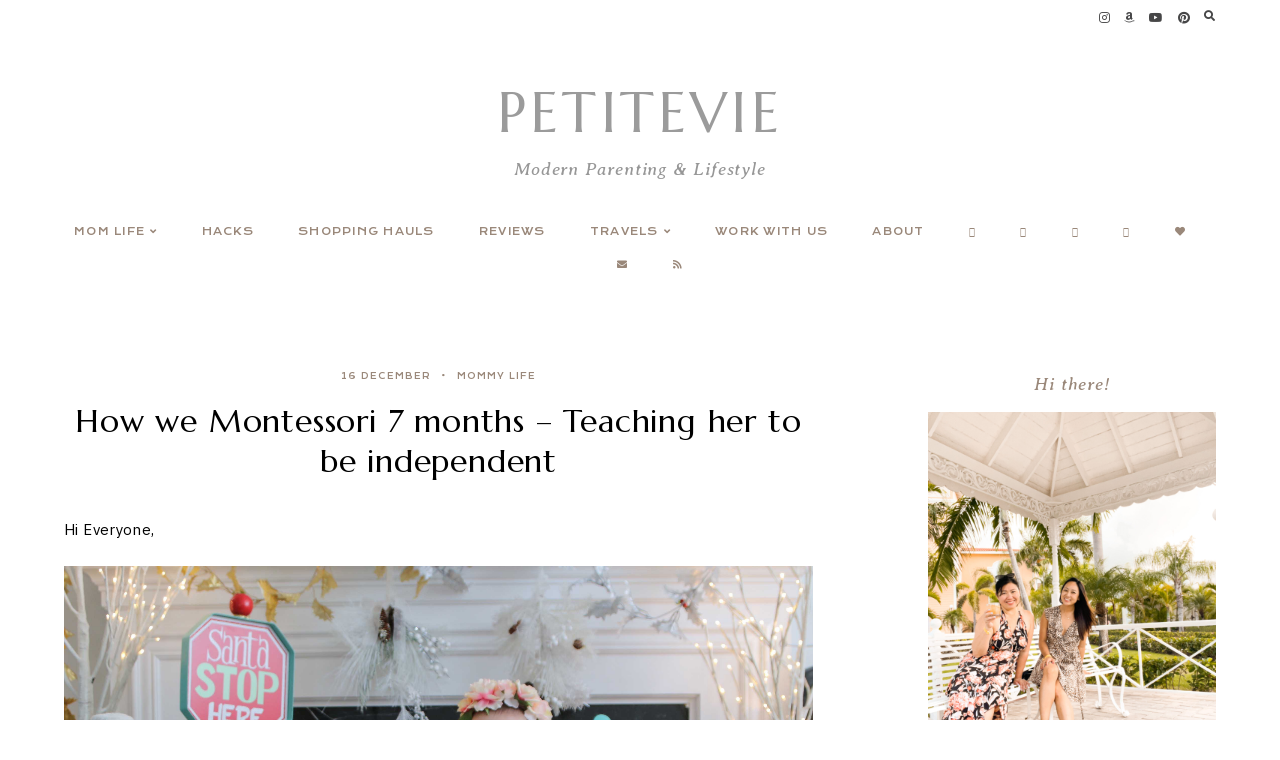

--- FILE ---
content_type: text/html; charset=UTF-8
request_url: https://petitevie.ca/mommy-life/baby-month-7-teaching-her-to-be-independent/
body_size: 17980
content:
<!doctype html>
<html lang="en-US">
	
<head>
	<meta charset="UTF-8">
	<meta name="viewport" content="width=device-width, initial-scale=1">
	<link rel="profile" href="http://gmpg.org/xfn/11">
		
	<title>How we Montessori 7 months &#8211; Teaching her to be independent &#8211; PetiteVie</title>
<meta name='robots' content='max-image-preview:large' />
	<style>img:is([sizes="auto" i], [sizes^="auto," i]) { contain-intrinsic-size: 3000px 1500px }</style>
	<link rel='dns-prefetch' href='//cdn.jsdelivr.net' />
<link rel='dns-prefetch' href='//use.fontawesome.com' />
<link rel='dns-prefetch' href='//fonts.googleapis.com' />
<link rel="alternate" type="application/rss+xml" title="PetiteVie &raquo; Feed" href="https://petitevie.ca/feed/" />
<link rel="alternate" type="application/rss+xml" title="PetiteVie &raquo; Comments Feed" href="https://petitevie.ca/comments/feed/" />
<link rel="alternate" type="application/rss+xml" title="PetiteVie &raquo; How we Montessori 7 months &#8211; Teaching her to be independent Comments Feed" href="https://petitevie.ca/mommy-life/baby-month-7-teaching-her-to-be-independent/feed/" />
		<!-- This site uses the Google Analytics by MonsterInsights plugin v9.11.1 - Using Analytics tracking - https://www.monsterinsights.com/ -->
		<!-- Note: MonsterInsights is not currently configured on this site. The site owner needs to authenticate with Google Analytics in the MonsterInsights settings panel. -->
					<!-- No tracking code set -->
				<!-- / Google Analytics by MonsterInsights -->
		<script type="text/javascript">
/* <![CDATA[ */
window._wpemojiSettings = {"baseUrl":"https:\/\/s.w.org\/images\/core\/emoji\/16.0.1\/72x72\/","ext":".png","svgUrl":"https:\/\/s.w.org\/images\/core\/emoji\/16.0.1\/svg\/","svgExt":".svg","source":{"concatemoji":"https:\/\/petitevie.ca\/wp-includes\/js\/wp-emoji-release.min.js?ver=6.8.3"}};
/*! This file is auto-generated */
!function(s,n){var o,i,e;function c(e){try{var t={supportTests:e,timestamp:(new Date).valueOf()};sessionStorage.setItem(o,JSON.stringify(t))}catch(e){}}function p(e,t,n){e.clearRect(0,0,e.canvas.width,e.canvas.height),e.fillText(t,0,0);var t=new Uint32Array(e.getImageData(0,0,e.canvas.width,e.canvas.height).data),a=(e.clearRect(0,0,e.canvas.width,e.canvas.height),e.fillText(n,0,0),new Uint32Array(e.getImageData(0,0,e.canvas.width,e.canvas.height).data));return t.every(function(e,t){return e===a[t]})}function u(e,t){e.clearRect(0,0,e.canvas.width,e.canvas.height),e.fillText(t,0,0);for(var n=e.getImageData(16,16,1,1),a=0;a<n.data.length;a++)if(0!==n.data[a])return!1;return!0}function f(e,t,n,a){switch(t){case"flag":return n(e,"\ud83c\udff3\ufe0f\u200d\u26a7\ufe0f","\ud83c\udff3\ufe0f\u200b\u26a7\ufe0f")?!1:!n(e,"\ud83c\udde8\ud83c\uddf6","\ud83c\udde8\u200b\ud83c\uddf6")&&!n(e,"\ud83c\udff4\udb40\udc67\udb40\udc62\udb40\udc65\udb40\udc6e\udb40\udc67\udb40\udc7f","\ud83c\udff4\u200b\udb40\udc67\u200b\udb40\udc62\u200b\udb40\udc65\u200b\udb40\udc6e\u200b\udb40\udc67\u200b\udb40\udc7f");case"emoji":return!a(e,"\ud83e\udedf")}return!1}function g(e,t,n,a){var r="undefined"!=typeof WorkerGlobalScope&&self instanceof WorkerGlobalScope?new OffscreenCanvas(300,150):s.createElement("canvas"),o=r.getContext("2d",{willReadFrequently:!0}),i=(o.textBaseline="top",o.font="600 32px Arial",{});return e.forEach(function(e){i[e]=t(o,e,n,a)}),i}function t(e){var t=s.createElement("script");t.src=e,t.defer=!0,s.head.appendChild(t)}"undefined"!=typeof Promise&&(o="wpEmojiSettingsSupports",i=["flag","emoji"],n.supports={everything:!0,everythingExceptFlag:!0},e=new Promise(function(e){s.addEventListener("DOMContentLoaded",e,{once:!0})}),new Promise(function(t){var n=function(){try{var e=JSON.parse(sessionStorage.getItem(o));if("object"==typeof e&&"number"==typeof e.timestamp&&(new Date).valueOf()<e.timestamp+604800&&"object"==typeof e.supportTests)return e.supportTests}catch(e){}return null}();if(!n){if("undefined"!=typeof Worker&&"undefined"!=typeof OffscreenCanvas&&"undefined"!=typeof URL&&URL.createObjectURL&&"undefined"!=typeof Blob)try{var e="postMessage("+g.toString()+"("+[JSON.stringify(i),f.toString(),p.toString(),u.toString()].join(",")+"));",a=new Blob([e],{type:"text/javascript"}),r=new Worker(URL.createObjectURL(a),{name:"wpTestEmojiSupports"});return void(r.onmessage=function(e){c(n=e.data),r.terminate(),t(n)})}catch(e){}c(n=g(i,f,p,u))}t(n)}).then(function(e){for(var t in e)n.supports[t]=e[t],n.supports.everything=n.supports.everything&&n.supports[t],"flag"!==t&&(n.supports.everythingExceptFlag=n.supports.everythingExceptFlag&&n.supports[t]);n.supports.everythingExceptFlag=n.supports.everythingExceptFlag&&!n.supports.flag,n.DOMReady=!1,n.readyCallback=function(){n.DOMReady=!0}}).then(function(){return e}).then(function(){var e;n.supports.everything||(n.readyCallback(),(e=n.source||{}).concatemoji?t(e.concatemoji):e.wpemoji&&e.twemoji&&(t(e.twemoji),t(e.wpemoji)))}))}((window,document),window._wpemojiSettings);
/* ]]> */
</script>
<link rel='stylesheet' id='products-css' href='https://petitevie.ca/wp-content/plugins/grid-products/styles.css' type='text/css' media='screen' />
<style id='wp-emoji-styles-inline-css' type='text/css'>

	img.wp-smiley, img.emoji {
		display: inline !important;
		border: none !important;
		box-shadow: none !important;
		height: 1em !important;
		width: 1em !important;
		margin: 0 0.07em !important;
		vertical-align: -0.1em !important;
		background: none !important;
		padding: 0 !important;
	}
</style>
<link rel='stylesheet' id='wp-block-library-css' href='https://petitevie.ca/wp-includes/css/dist/block-library/style.min.css?ver=6.8.3' type='text/css' media='all' />
<style id='classic-theme-styles-inline-css' type='text/css'>
/*! This file is auto-generated */
.wp-block-button__link{color:#fff;background-color:#32373c;border-radius:9999px;box-shadow:none;text-decoration:none;padding:calc(.667em + 2px) calc(1.333em + 2px);font-size:1.125em}.wp-block-file__button{background:#32373c;color:#fff;text-decoration:none}
</style>
<link rel='stylesheet' id='mpp_gutenberg-css' href='https://petitevie.ca/wp-content/plugins/metronet-profile-picture/dist/blocks.style.build.css?ver=2.6.3' type='text/css' media='all' />
<style id='global-styles-inline-css' type='text/css'>
:root{--wp--preset--aspect-ratio--square: 1;--wp--preset--aspect-ratio--4-3: 4/3;--wp--preset--aspect-ratio--3-4: 3/4;--wp--preset--aspect-ratio--3-2: 3/2;--wp--preset--aspect-ratio--2-3: 2/3;--wp--preset--aspect-ratio--16-9: 16/9;--wp--preset--aspect-ratio--9-16: 9/16;--wp--preset--color--black: #000000;--wp--preset--color--cyan-bluish-gray: #abb8c3;--wp--preset--color--white: #ffffff;--wp--preset--color--pale-pink: #f78da7;--wp--preset--color--vivid-red: #cf2e2e;--wp--preset--color--luminous-vivid-orange: #ff6900;--wp--preset--color--luminous-vivid-amber: #fcb900;--wp--preset--color--light-green-cyan: #7bdcb5;--wp--preset--color--vivid-green-cyan: #00d084;--wp--preset--color--pale-cyan-blue: #8ed1fc;--wp--preset--color--vivid-cyan-blue: #0693e3;--wp--preset--color--vivid-purple: #9b51e0;--wp--preset--gradient--vivid-cyan-blue-to-vivid-purple: linear-gradient(135deg,rgba(6,147,227,1) 0%,rgb(155,81,224) 100%);--wp--preset--gradient--light-green-cyan-to-vivid-green-cyan: linear-gradient(135deg,rgb(122,220,180) 0%,rgb(0,208,130) 100%);--wp--preset--gradient--luminous-vivid-amber-to-luminous-vivid-orange: linear-gradient(135deg,rgba(252,185,0,1) 0%,rgba(255,105,0,1) 100%);--wp--preset--gradient--luminous-vivid-orange-to-vivid-red: linear-gradient(135deg,rgba(255,105,0,1) 0%,rgb(207,46,46) 100%);--wp--preset--gradient--very-light-gray-to-cyan-bluish-gray: linear-gradient(135deg,rgb(238,238,238) 0%,rgb(169,184,195) 100%);--wp--preset--gradient--cool-to-warm-spectrum: linear-gradient(135deg,rgb(74,234,220) 0%,rgb(151,120,209) 20%,rgb(207,42,186) 40%,rgb(238,44,130) 60%,rgb(251,105,98) 80%,rgb(254,248,76) 100%);--wp--preset--gradient--blush-light-purple: linear-gradient(135deg,rgb(255,206,236) 0%,rgb(152,150,240) 100%);--wp--preset--gradient--blush-bordeaux: linear-gradient(135deg,rgb(254,205,165) 0%,rgb(254,45,45) 50%,rgb(107,0,62) 100%);--wp--preset--gradient--luminous-dusk: linear-gradient(135deg,rgb(255,203,112) 0%,rgb(199,81,192) 50%,rgb(65,88,208) 100%);--wp--preset--gradient--pale-ocean: linear-gradient(135deg,rgb(255,245,203) 0%,rgb(182,227,212) 50%,rgb(51,167,181) 100%);--wp--preset--gradient--electric-grass: linear-gradient(135deg,rgb(202,248,128) 0%,rgb(113,206,126) 100%);--wp--preset--gradient--midnight: linear-gradient(135deg,rgb(2,3,129) 0%,rgb(40,116,252) 100%);--wp--preset--font-size--small: 13px;--wp--preset--font-size--medium: 20px;--wp--preset--font-size--large: 36px;--wp--preset--font-size--x-large: 42px;--wp--preset--spacing--20: 0.44rem;--wp--preset--spacing--30: 0.67rem;--wp--preset--spacing--40: 1rem;--wp--preset--spacing--50: 1.5rem;--wp--preset--spacing--60: 2.25rem;--wp--preset--spacing--70: 3.38rem;--wp--preset--spacing--80: 5.06rem;--wp--preset--shadow--natural: 6px 6px 9px rgba(0, 0, 0, 0.2);--wp--preset--shadow--deep: 12px 12px 50px rgba(0, 0, 0, 0.4);--wp--preset--shadow--sharp: 6px 6px 0px rgba(0, 0, 0, 0.2);--wp--preset--shadow--outlined: 6px 6px 0px -3px rgba(255, 255, 255, 1), 6px 6px rgba(0, 0, 0, 1);--wp--preset--shadow--crisp: 6px 6px 0px rgba(0, 0, 0, 1);}:where(.is-layout-flex){gap: 0.5em;}:where(.is-layout-grid){gap: 0.5em;}body .is-layout-flex{display: flex;}.is-layout-flex{flex-wrap: wrap;align-items: center;}.is-layout-flex > :is(*, div){margin: 0;}body .is-layout-grid{display: grid;}.is-layout-grid > :is(*, div){margin: 0;}:where(.wp-block-columns.is-layout-flex){gap: 2em;}:where(.wp-block-columns.is-layout-grid){gap: 2em;}:where(.wp-block-post-template.is-layout-flex){gap: 1.25em;}:where(.wp-block-post-template.is-layout-grid){gap: 1.25em;}.has-black-color{color: var(--wp--preset--color--black) !important;}.has-cyan-bluish-gray-color{color: var(--wp--preset--color--cyan-bluish-gray) !important;}.has-white-color{color: var(--wp--preset--color--white) !important;}.has-pale-pink-color{color: var(--wp--preset--color--pale-pink) !important;}.has-vivid-red-color{color: var(--wp--preset--color--vivid-red) !important;}.has-luminous-vivid-orange-color{color: var(--wp--preset--color--luminous-vivid-orange) !important;}.has-luminous-vivid-amber-color{color: var(--wp--preset--color--luminous-vivid-amber) !important;}.has-light-green-cyan-color{color: var(--wp--preset--color--light-green-cyan) !important;}.has-vivid-green-cyan-color{color: var(--wp--preset--color--vivid-green-cyan) !important;}.has-pale-cyan-blue-color{color: var(--wp--preset--color--pale-cyan-blue) !important;}.has-vivid-cyan-blue-color{color: var(--wp--preset--color--vivid-cyan-blue) !important;}.has-vivid-purple-color{color: var(--wp--preset--color--vivid-purple) !important;}.has-black-background-color{background-color: var(--wp--preset--color--black) !important;}.has-cyan-bluish-gray-background-color{background-color: var(--wp--preset--color--cyan-bluish-gray) !important;}.has-white-background-color{background-color: var(--wp--preset--color--white) !important;}.has-pale-pink-background-color{background-color: var(--wp--preset--color--pale-pink) !important;}.has-vivid-red-background-color{background-color: var(--wp--preset--color--vivid-red) !important;}.has-luminous-vivid-orange-background-color{background-color: var(--wp--preset--color--luminous-vivid-orange) !important;}.has-luminous-vivid-amber-background-color{background-color: var(--wp--preset--color--luminous-vivid-amber) !important;}.has-light-green-cyan-background-color{background-color: var(--wp--preset--color--light-green-cyan) !important;}.has-vivid-green-cyan-background-color{background-color: var(--wp--preset--color--vivid-green-cyan) !important;}.has-pale-cyan-blue-background-color{background-color: var(--wp--preset--color--pale-cyan-blue) !important;}.has-vivid-cyan-blue-background-color{background-color: var(--wp--preset--color--vivid-cyan-blue) !important;}.has-vivid-purple-background-color{background-color: var(--wp--preset--color--vivid-purple) !important;}.has-black-border-color{border-color: var(--wp--preset--color--black) !important;}.has-cyan-bluish-gray-border-color{border-color: var(--wp--preset--color--cyan-bluish-gray) !important;}.has-white-border-color{border-color: var(--wp--preset--color--white) !important;}.has-pale-pink-border-color{border-color: var(--wp--preset--color--pale-pink) !important;}.has-vivid-red-border-color{border-color: var(--wp--preset--color--vivid-red) !important;}.has-luminous-vivid-orange-border-color{border-color: var(--wp--preset--color--luminous-vivid-orange) !important;}.has-luminous-vivid-amber-border-color{border-color: var(--wp--preset--color--luminous-vivid-amber) !important;}.has-light-green-cyan-border-color{border-color: var(--wp--preset--color--light-green-cyan) !important;}.has-vivid-green-cyan-border-color{border-color: var(--wp--preset--color--vivid-green-cyan) !important;}.has-pale-cyan-blue-border-color{border-color: var(--wp--preset--color--pale-cyan-blue) !important;}.has-vivid-cyan-blue-border-color{border-color: var(--wp--preset--color--vivid-cyan-blue) !important;}.has-vivid-purple-border-color{border-color: var(--wp--preset--color--vivid-purple) !important;}.has-vivid-cyan-blue-to-vivid-purple-gradient-background{background: var(--wp--preset--gradient--vivid-cyan-blue-to-vivid-purple) !important;}.has-light-green-cyan-to-vivid-green-cyan-gradient-background{background: var(--wp--preset--gradient--light-green-cyan-to-vivid-green-cyan) !important;}.has-luminous-vivid-amber-to-luminous-vivid-orange-gradient-background{background: var(--wp--preset--gradient--luminous-vivid-amber-to-luminous-vivid-orange) !important;}.has-luminous-vivid-orange-to-vivid-red-gradient-background{background: var(--wp--preset--gradient--luminous-vivid-orange-to-vivid-red) !important;}.has-very-light-gray-to-cyan-bluish-gray-gradient-background{background: var(--wp--preset--gradient--very-light-gray-to-cyan-bluish-gray) !important;}.has-cool-to-warm-spectrum-gradient-background{background: var(--wp--preset--gradient--cool-to-warm-spectrum) !important;}.has-blush-light-purple-gradient-background{background: var(--wp--preset--gradient--blush-light-purple) !important;}.has-blush-bordeaux-gradient-background{background: var(--wp--preset--gradient--blush-bordeaux) !important;}.has-luminous-dusk-gradient-background{background: var(--wp--preset--gradient--luminous-dusk) !important;}.has-pale-ocean-gradient-background{background: var(--wp--preset--gradient--pale-ocean) !important;}.has-electric-grass-gradient-background{background: var(--wp--preset--gradient--electric-grass) !important;}.has-midnight-gradient-background{background: var(--wp--preset--gradient--midnight) !important;}.has-small-font-size{font-size: var(--wp--preset--font-size--small) !important;}.has-medium-font-size{font-size: var(--wp--preset--font-size--medium) !important;}.has-large-font-size{font-size: var(--wp--preset--font-size--large) !important;}.has-x-large-font-size{font-size: var(--wp--preset--font-size--x-large) !important;}
:where(.wp-block-post-template.is-layout-flex){gap: 1.25em;}:where(.wp-block-post-template.is-layout-grid){gap: 1.25em;}
:where(.wp-block-columns.is-layout-flex){gap: 2em;}:where(.wp-block-columns.is-layout-grid){gap: 2em;}
:root :where(.wp-block-pullquote){font-size: 1.5em;line-height: 1.6;}
</style>
<link rel='stylesheet' id='ce_responsive-css' href='https://petitevie.ca/wp-content/plugins/simple-embed-code/css/video-container.min.css?ver=2.5.1' type='text/css' media='all' />
<link rel='stylesheet' id='SFSImainCss-css' href='https://petitevie.ca/wp-content/plugins/ultimate-social-media-icons/css/sfsi-style.css?ver=2.9.6' type='text/css' media='all' />
<link rel='stylesheet' id='wp-components-css' href='https://petitevie.ca/wp-includes/css/dist/components/style.min.css?ver=6.8.3' type='text/css' media='all' />
<link rel='stylesheet' id='godaddy-styles-css' href='https://petitevie.ca/wp-content/mu-plugins/vendor/wpex/godaddy-launch/includes/Dependencies/GoDaddy/Styles/build/latest.css?ver=2.0.2' type='text/css' media='all' />
<link rel='stylesheet' id='hayes-elements-css' href='https://petitevie.ca/wp-content/themes/hayes/assets/css/elements.css?ver=1.1.7' type='text/css' media='all' />
<link rel='stylesheet' id='hayes-styles-css' href='https://petitevie.ca/wp-content/themes/hayes/style.css?ver=1.1.7' type='text/css' media='all' />
<style id='hayes-styles-inline-css' type='text/css'>
 body, p, input, textarea { font-family: IBM Plex Sans, sans-serif; font-size: 15px; line-height: 1.85em; font-weight: normal; font-style: normal; letter-spacing: .025em; } h1 { font-family: Marcellus, serif; font-size: 32px; line-height: 1.25em; letter-spacing: .025em; text-transform: none; font-weight: normal; font-style: normal; } h2 { font-family: Marcellus, serif; font-size: 24px; line-height: 1.25em; letter-spacing: .025em; text-transform: none; font-weight: normal; font-style: normal; } h3 { font-family: Marcellus, serif; font-size: 20px; line-height: 1.25em; letter-spacing: .025em; text-transform: none; font-weight: normal; font-style: normal; } h4 { font-family: Krona One, sans-serif; font-size: 13px; letter-spacing: .125em; text-transform: uppercase; font-weight: 400; font-style: normal; } h5 { font-family: Krona One, sans-serif; font-size: 10px; letter-spacing: .125em; text-transform: uppercase; font-weight: 400; font-style: normal; } h6 { font-family: Krona One, sans-serif; font-size: 8px; letter-spacing: .125em; text-transform: uppercase; font-weight: 400; font-style: normal; } .entry-title, .em-fonts-primary { font-family: Marcellus, serif; font-size: 32px; line-height: 1.25em; letter-spacing: .025em; text-transform: none; font-weight: normal; font-style: normal; } .em-fonts-primary-small { font-size: 20px; } .em-fonts-primary-xs { font-size: 20px; } .em-fonts-secondary, .wp-caption-text, .wp-block-image figcaption, .wp-block-gallery .blocks-gallery-item figcaption, cite, .wp-block-quote__citation, button, input[type="button"], input[type="reset"], input[type="submit"], .wp-block-button__link, .button, label, ::placeholder, .null-instagram-feed p.clear, .widget_nav_menu .menu li, .widget_archive ul li, #em-retailers-content p, .blocks-gallery-caption { font-family: Krona One, sans-serif; font-size: 8px; letter-spacing: .125em; text-transform: uppercase; font-weight: 400; font-style: normal; } .em-fonts-secondary-large { font-size: 10px; } .em-fonts-secondary-small, .wp-caption-text, .wp-block-image figcaption, .wp-block-gallery .blocks-gallery-item figcaption, button, input[type="button"], input[type="reset"], input[type="submit"], .wp-block-button__link, .button, label, ::placeholder, .sub-menu { font-size: 8px; } .em-fonts-tertiary, blockquote, blockquote.wp-block-quote, .site-description, #template-em-boutiques-instashop #em-boutiques-title, #em-boutiques-sidebar #em-retailers-list h2, #em-grid-header h1 { font-family: Averia Serif Libre, serif; font-size: 18px; letter-spacing: .05em; text-transform: none; font-weight: normal; font-style: italic; } .em-fonts-tertiary-large, .interstitial:not(#home-featured):not(#footer-featured):not(.after-interstitial-3):not(.after-nothing-found) .widget:first-of-type .widget-title, #em-grid-header h1 { font-size: 36px; text-transform: none; letter-spacing: .025em; } .em-fonts-tertiary-medium { font-size: 24px; text-transform: none; letter-spacing: .05em; } .em-fonts-tertiary-small { font-size: 15px; text-transform: none; letter-spacing: .05em; } .site-title-text { font-family: Marcellus, serif; font-weight: normal; font-style: normal; font-size: 56px; letter-spacing: .075em; text-transform: uppercase; } body { background: #FFFFFF; } body, p, input, textarea, ::placeholder { color: #000000; } .entry-content a { color: #9A887A; font-weight: bold; } .entry-content a:hover { color: #000000; } input[type="text"], input[type="email"], input[type="url"], input[type="password"], input[type="search"], input[type="number"], input[type="tel"], input[type="range"], input[type="date"], input[type="month"], input[type="week"], input[type="time"], input[type="datetime"], input[type="datetime-local"], input[type="color"], textarea { background: #E9E1DD; color: #000000; } button, input[type="button"], input[type="reset"], input[type="submit"], .wp-block-button__link, .button, #em-insta-cta a { background: none; border: 2px solid #E9E1DD; color: #464647; } button:hover, input[type="button"]:hover, input[type="reset"]:hover, input[type="submit"]:hover, .wp-block-button__link:hover, .button:hover, #em-insta-cta a:hover { background: #E9E1DD; border-color: #E9E1DD; color: #464647; } .site-title-text a { color: #9B9B9B; } .site-description { color: #979797; } #header-container { background: #FFFFFF; } .primary-menu > li > a, #site-navigation #mobile-menu a, #em-boutiques-nav a, .em-grid-filters li a { color: #9A887A; } #em-boutiques-nav a, .hayes .em-grid-filters li a { border: none; } .primary-menu > li > a:hover, #em-boutiques-nav a:hover, .em-grid-filters li a:hover, .em-grid-filters li.current a { color: #000000; } .primary-menu > li > .sub-menu, .primary-menu > li > .sub-menu > li > .sub-menu { background: #9b9b9b; } .primary-menu > li > .sub-menu:before { background: #E9E1DD; } .primary-menu > li > .sub-menu > li > a, .primary-menu > li > .sub-menu > li > .sub-menu > li > a { color: #FFFFFF; } .primary-menu > li > .sub-menu > li > a:hover, .primary-menu > li > .sub-menu > li > .sub-menu > li > a:hover { color: #000000; } #top-nav-container { background: #FFFFFF; } .top-menu > li > a { color: #464647; } .top-menu > li > a:hover { color: #9A887A; } .top-menu > li > .sub-menu, .top-menu > li > .sub-menu > li > .sub-menu, #top-nav #mobile-menu { background: #FAF6F4; } .top-menu > li > .sub-menu > li > a, .top-menu > li > .sub-menu > li > .sub-menu > li > a, #top-nav #mobile-menu a { color: #464647; } .top-menu > li > .sub-menu > li > a:hover, .top-menu > li > .sub-menu > li > .sub-menu > li > a:hover { color: #000000; } .social-menu > li > a { color: #464647; } .social-menu > li > a:hover { color: #9A887A; } .search-menu > li > a { color: #464647; } .search-menu > li > a:hover { color: #9A887A; } #search-overlay { background: rgba(255, 255, 255,0.95); } .interstitial:before, #featured-post:before, .post-feed-container.has-grid .post-feed:before, .sidebar .null-instagram-feed p.clear a, .sidebar .hayes-social-feed-widget .social-feed-cta, .hayes-about-widget .widget-content, .hayes-highlight-widget .widget-cta a, .sidebar .hayes-social-widget, .hayes-subscription-widget .widget-content, .interstitial .hayes-subscription-widget .widget-form-code input:not([type="submit"]), .sidebar .hayes-shop-widget, .search-form .input-group, .sidebar .widget_text, .sidebar .widget_nav_menu, .sidebar .widget_archive, #em-boutiques-sidebar, #template-em-boutiques-retailers #em-retailers-list, .sidebar .hayes-featured-post-widget .widget-content, .hayes-featured-post-widget .post-meta, #commentform:before, #post-feed-single.one-column:before, .blocks-gallery-caption { background: #FAF6F4; } .widget-title { color: #9A887A; } .interstitial .widget-title, .related-posts-title, .post-feed-title, #template-em-boutiques-instashop #em-boutiques-title, #em-boutiques-sidebar #em-retailers-list h2, #reply-title, .comments-title { color: #979797; } .sidebar .hayes-shop-widget .shop-cta, .hayes-topics-widget .category-title, .interstitial .hayes-about-widget .widget-content, .interstitial .hayes-highlight-widget .widget-cta a, .interstitial .hayes-subscription-widget .widget-content, .interstitial .hayes-shop-widget .shop-links li, .hayes-featured-posts-widget .widget-links li .entry-title, .interstitial .hayes-featured-post-widget .widget-content, .sidebar .hayes-featured-post-widget .post-meta, #post-feed-single.one-column .post-single .title-container:before { background: #FFFFFF; } .sidebar .null-instagram-feed p.clear a, .sidebar .hayes-social-feed-widget .social-feed-cta, .hayes-about-widget .widget-links > li > a, .hayes-highlight-widget .widget-cta a, .hayes-social-widget .social-menu > li > a, .hayes-shop-widget .shop-cta, .hayes-topics-widget .category-title, .widget_text a, #em-boutiques-sidebar a, #template-em-boutiques-retailers #em-retailers-content a, .hayes-social-feed-widget .social-feed-cta { color: #9A887A; } #em-boutiques-sidebar a, #template-em-boutiques-retailers #em-retailers-content a { border: none; } .sidebar .null-instagram-feed p.clear a:hover, .sidebar .hayes-social-feed-widget .social-feed-cta:hover, .hayes-about-widget .widget-links > li > a:hover, .hayes-highlight-widget .widget-cta a:hover, .hayes-social-widget .social-menu > li > a:hover, .hayes-shop-widget .shop-links li a:hover, .hayes-shop-widget .shop-cta:hover, .hayes-topics-widget a:hover > .category-title, .widget_text a:hover, .widget_nav_menu .menu li a:hover, .widget_archive ul li a:hover, #em-boutiques-sidebar a:hover, #template-em-boutiques-retailers #em-retailers-content a:hover, .hayes-social-feed-widget .social-feed-cta:hover { color: #000000; } .sidebar .null-instagram-feed p.clear a:hover, .sidebar .hayes-social-feed-widget .social-feed-cta:hover, .hayes-highlight-widget .widget-cta a:hover, .sidebar .hayes-shop-widget .shop-cta:hover, .hayes-topics-widget a:hover > .category-title { background: #E9E1DD; } .post-grid { background: #FFFFFF; border-color: #FAF6F4; } .post-grid .read-more a { color: #9A887A; background: #FAF6F4; border-color: #FAF6F4; } .post-grid .read-more a:hover { color: #464647; background: #FAF6F4; border-color: #FAF6F4; } .post-grid .stp-title { background: #FAF6F4; color: #9A887A; } .nav-next a, .nav-previous a { color: #464647; background: #E9E1DD; border-color: #9A887A; } .nav-links .arrow { border-color: #9A887A; } .nav-links .arrow-right:after { border-color: transparent transparent transparent #9A887A; } .nav-links .arrow-left:after { border-color: transparent #9A887A transparent transparent; } .nav-next a:hover, .nav-previous a:hover { color: #9A887A; background: #E9E1DD; border-color: #9A887A; } .nav-links a:hover .arrow{ border-color: #9A887A; } .nav-links a:hover .arrow-right:after { border-color: transparent transparent transparent #9A887A; } .nav-links a:hover .arrow-left:after { border-color: transparent #9A887A transparent transparent; } .entry-title, .entry-title a, .post-single .shop-the-post .stp-title { color: #000000; } .entry-title a:hover { color: #000000; } .subtitle { color: #9A887A; } .entry-share.has-share-hover ul, .entry-share.has-share-hover .pre { background: #E9E1DD; } .entry-share.has-share-hover .pre, .entry-share.has-share-hover ul a { color: #464647; } .entry-share.has-share-hover ul a:hover { color: #9A887A; } .entry-meta, .entry-meta a, .comment-meta, .comment-meta a, .comment-author, .comment-author a, .comment-date { color: #9A887A; } .entry-meta a:hover, .comment-meta a:hover, .comment-author a:hover { color: #000000; } .post-classic .read-more a { background: none; border-color: #E9E1DD; color: #464647; } .post-grid .entry-footer .stp-code { border-color: none; } .post-classic .read-more a:hover { background: #E9E1DD; border-color: #E9E1DD; color: #464647; } .post-single .shop-the-post, .post-single .entry-footer .entry-meta, blockquote, blockquote.wp-block-quote, .comment-container { border-color: #FAF6F4; } .comment-reply-link { color: #9A887A; background: #FAF6F4; } #commentform input:not([type="submit"]), #commentform textarea { background: #FFFFFF; } .entry-content h1, .entry-content h2, .entry-content h3, .entry-content h4, .entry-content h5, .entry-content h6 { color: #000000; } .post-featured .entry-title { background: #FAF6F4; } .post-featured .entry-title a { color: #000000; } #featured-post .post-featured .entry-title { background: #FFFFFF; } #featured-post .post-featured .entry-title a { color: #000000; } .post-classic_large .entry-footer, .post-classic_large .entry-footer .entry-meta > div, .post-classic_large .entry-footer .shop-the-post { border-color: #E9E1DD; } .post-classic_large .entry-footer .entry-meta > .read-more a { background: #E9E1DD; color: #9A887A; } .post-classic_large .entry-footer .entry-meta > .read-more a:hover { background: #E9E1DD; color: #464647; } #footer-container { background: #FAF6F4; } #footer { border-color: #E9E1DD; } #footer .site-title-text a { color: #9B9B9B; } #footer .site-description { color: #979797; } #footer .site-title-image { max-width: 100px; } #footer-featured:before, #footer-featured .hayes-featured-post-widget .post-meta { background: #FAF6F4; } #footer-featured .widget-title { color: #000000; } #footer-featured .hayes-shop-widget .shop-cta, #footer-featured .hayes-topics-widget .category-title, #footer-featured .hayes-about-widget .widget-content, #footer-featured .hayes-highlight-widget .widget-cta a, #footer-featured .hayes-subscription-widget .widget-content, #footer-featured .hayes-shop-widget .shop-links li, #footer-featured .hayes-featured-posts-widget .widget-links li .entry-title, #footer-featured .hayes-featured-post-widget .widget-content { background: #FFFFFF; } .footer-nav .menu > li > a { color: #464647; } .footer-nav .menu > li > a:hover { color: #9A887A; } 
</style>
<link rel='stylesheet' id='font-awesome-css' href='https://use.fontawesome.com/releases/v5.15.1/css/all.css?ver=6.8.3' type='text/css' media='all' />
<link rel='stylesheet' id='recent-posts-widget-with-thumbnails-public-style-css' href='https://petitevie.ca/wp-content/plugins/recent-posts-widget-with-thumbnails/public.css?ver=7.1.1' type='text/css' media='all' />
<link rel='stylesheet' id='ow-wpvc-front-css-css' href='https://petitevie.ca/wp-content/plugins/wp-voting-contest/assets/css/ow-wpvc-front-css.css?ver=4.2' type='text/css' media='all' />
<link rel='stylesheet' id='ow-wpvc-gallery-css' href='https://petitevie.ca/wp-content/plugins/wp-voting-contest/assets/css/ow-wpvc-gallery.css?ver=4.2' type='text/css' media='all' />
<link rel='stylesheet' id='google_fonts-css' href='//fonts.googleapis.com/css?family=Open+Sans:400,500,700|Oswald:700|Roboto:300,400,500,700&#038;subset=latin,latin-ext' type='text/css' media='all' />
<link rel='stylesheet' id='material_icons-css' href='//fonts.googleapis.com/icon?family=Material+Icons' type='text/css' media='all' />
<script type="text/javascript" src="https://petitevie.ca/wp-includes/js/jquery/jquery.min.js?ver=3.7.1" id="jquery-core-js"></script>
<script type="text/javascript" src="https://petitevie.ca/wp-includes/js/jquery/jquery-migrate.min.js?ver=3.4.1" id="jquery-migrate-js"></script>
<script type="text/javascript" src="https://cdn.jsdelivr.net/npm/webfontloader@1.6.28/webfontloader.min.js?ver=1.6.28" id="webfontloader-js"></script>
<script type="text/javascript" id="webfontloader-js-after">
/* <![CDATA[ */
WebFont.load({google:{families:["IBM Plex Sans:regular,italic,700,700italic", "Marcellus:regular", "Krona One:400", "Averia Serif Libre:italic"]}});
/* ]]> */
</script>
<link rel="https://api.w.org/" href="https://petitevie.ca/wp-json/" /><link rel="alternate" title="JSON" type="application/json" href="https://petitevie.ca/wp-json/wp/v2/posts/7387" /><link rel="EditURI" type="application/rsd+xml" title="RSD" href="https://petitevie.ca/xmlrpc.php?rsd" />
<meta name="generator" content="WordPress 6.8.3" />
<link rel="canonical" href="https://petitevie.ca/mommy-life/baby-month-7-teaching-her-to-be-independent/" />
<link rel='shortlink' href='https://petitevie.ca/?p=7387' />
<link rel="alternate" title="oEmbed (JSON)" type="application/json+oembed" href="https://petitevie.ca/wp-json/oembed/1.0/embed?url=https%3A%2F%2Fpetitevie.ca%2Fmommy-life%2Fbaby-month-7-teaching-her-to-be-independent%2F" />
<link rel="alternate" title="oEmbed (XML)" type="text/xml+oembed" href="https://petitevie.ca/wp-json/oembed/1.0/embed?url=https%3A%2F%2Fpetitevie.ca%2Fmommy-life%2Fbaby-month-7-teaching-her-to-be-independent%2F&#038;format=xml" />
		<script type="text/javascript" async defer data-pin-color="red"  data-pin-hover="true"
			src="https://petitevie.ca/wp-content/plugins/pinterest-pin-it-button-on-image-hover-and-post/js/pinit.js"></script>
		<meta name="follow.[base64]" content="29A1s1vxCA43b8ZXtQZp"/><meta property="og:image:secure_url" content="https://petitevie.ca/wp-content/uploads/2017/12/7.jpg" data-id="sfsi"><meta property="twitter:card" content="summary_large_image" data-id="sfsi"><meta property="twitter:image" content="https://petitevie.ca/wp-content/uploads/2017/12/7.jpg" data-id="sfsi"><meta property="og:image:type" content="" data-id="sfsi" /><meta property="og:image:width" content="2979" data-id="sfsi" /><meta property="og:image:height" content="2432" data-id="sfsi" /><meta property="og:url" content="https://petitevie.ca/mommy-life/baby-month-7-teaching-her-to-be-independent/" data-id="sfsi" /><meta property="og:description" content="Hi Everyone,



You must think I'm crazy, but yes I'm slowly teaching her to be independent (partly because I'm lazy, I want her to be able to feed herself and not have me chase after her when she's older to feed her). She's currently 7 months and my morning routine consists of me I literally just put her in the high chair. I usually place a few carrots/yams/ squash and let her eat for 10 mins while I do my toning exercise next to her as she eats. Mind you, half of it does usually end up on her bib or the floor. But she would sit there as she kicks her legs up and down while she eats. It's super cute! I can do my own thing and she can eat independently.



I also got her to drink from her own cup. It's a bit messy, and her interest in it literally lasts 30 seconds.... but it's a start!


Daily Routine:

Teething
Teething wasn't really that bad, there are a couple of nights where she was fussy. It wasn't staying asleep that was the problem for us, it was getting her to sleep. From 8pm - 11pm roughly that's when we go up and down the stairs because she kept crying. Once she's asleep, she does stay asleep until the next morning. I used Camillia on her whenever she shows signs of fussy. Works like a charm!


Crawling
I'm so tired now that's she's crawling. This also means she bangs her head on the floor at least 458395375984 times. She likes to follow me (yes she crawls to the bathroom, she's only 7 months like HOW?!!?) but she often gets caught in her pjs or herself - I don't know even know! So there are MANY MANY times where she goes face plant on the wood floors. I think there was one day where she bangs her head on all different sides three times. It's just so hard to watch her now! I need a gate!!!!!!! Literally makes everything I do now double the time.

Here's a picture of me trying to do my laundry. I was more busy trying to get her not eat that box.


Montessori Learning
As I mentioned before, I've been doing some research on the Montessori way. You can read my last post on the toys I've used so far. I try to stay away from the toys that just one button and music comes on, I also try to stay away from plastic toys. Although, some toys you just can't avoid - for example that dog wiggle thing. Oh she loves it and I would feel like a horrible mom if I took that away from her. But generally, I'll try to stick with wooden toys and educational toys that require a little work to play with. I'll go into more details in my next post of the best toys to get for your 8 month old!


Life of a mom
My mama bear self is 100% starting to come out. I get super protective of people I think that will do more harm than good, hence I've cut them out of my life. Cold blood? Nah, it was a long time coming. The sad part is these people are blood-related. How funny life works. But sometimes, you just got to do what you have to do.

Self-care, has been lacking. When she sleeps 3-4 hours nap each time, I had PLENTY of time to do alot of stuff around the house. Now? with her 2 hour max naps. It's really hard to get anything done. By the time I'm done taking a breather and start to get ready to do house chores, that's when she starts to wake up. I can BARELY fit in my workout schedule.

I also got lazy. My weight is lighter, but I'm so damn flabby. You know, till this day. I still don't wear wire bras because It's so not comfy or my chest has changed?? I have no idea... but I should start wearing wire bras because well it helps with the lift.....

My tummy is also not flat. Sure it's thinner... but not toned AT ALL. So, the past 2 weeks I've been doing 3 sets of the following twice a day, everyday. I try to do it in the morning and before I go to bed. I noticed it when I put on my skinny jeans, hello muffin top - I NEVER seen YOU before. WTF.

3 sets of the follow:

 	20 sit ups
 	20 leg raises (each side)
 	20 side planks and dip (each side)
 	20 leg lift with twist
 	20 side crunch

It's been working and I can finally feel my tummy tighter again. My flabby tummy was pissing me off when I wear my jeans.



&nbsp;
Ariya's First Christmas
As Christmas is coming in 11 days, I wanted to wish everyone Happy Holidays! I am hoping to write another post before Christmas, but if I don't get the time to, I hope you all will have a safe and happy Holiday!





Thanks so much for reading!



&nbsp;

&nbsp;

&nbsp;

&nbsp;" data-id="sfsi" /><meta property="og:title" content="How we Montessori 7 months &#8211; Teaching her to be independent" data-id="sfsi" /><meta name="generator" content="Elementor 3.34.1; features: additional_custom_breakpoints; settings: css_print_method-external, google_font-enabled, font_display-auto">
			<style>
				.e-con.e-parent:nth-of-type(n+4):not(.e-lazyloaded):not(.e-no-lazyload),
				.e-con.e-parent:nth-of-type(n+4):not(.e-lazyloaded):not(.e-no-lazyload) * {
					background-image: none !important;
				}
				@media screen and (max-height: 1024px) {
					.e-con.e-parent:nth-of-type(n+3):not(.e-lazyloaded):not(.e-no-lazyload),
					.e-con.e-parent:nth-of-type(n+3):not(.e-lazyloaded):not(.e-no-lazyload) * {
						background-image: none !important;
					}
				}
				@media screen and (max-height: 640px) {
					.e-con.e-parent:nth-of-type(n+2):not(.e-lazyloaded):not(.e-no-lazyload),
					.e-con.e-parent:nth-of-type(n+2):not(.e-lazyloaded):not(.e-no-lazyload) * {
						background-image: none !important;
					}
				}
			</style>
			<link rel="icon" href="https://petitevie.ca/wp-content/uploads/2018/04/PetiteVie-Favicon.png" sizes="32x32" />
<link rel="icon" href="https://petitevie.ca/wp-content/uploads/2018/04/PetiteVie-Favicon.png" sizes="192x192" />
<link rel="apple-touch-icon" href="https://petitevie.ca/wp-content/uploads/2018/04/PetiteVie-Favicon.png" />
<meta name="msapplication-TileImage" content="https://petitevie.ca/wp-content/uploads/2018/04/PetiteVie-Favicon.png" />
</head>

<body class="wp-singular post-template-default single single-post postid-7387 single-format-standard wp-embed-responsive wp-theme-hayes sfsi_actvite_theme_default empress hayes elementor-default elementor-kit-10039">

	
<div id="site-container" class="">

<a class="skip-link screen-reader-text" href="#content">Skip to content</a>

			<nav id="top-nav-container">
			<nav id="top-nav" class="wrap flex has-social-media-menu has-search-menu has-mobile-menu" role="navigation">
				<div class="mobile-menu-container menu em-fonts-secondary hide-desktop"><div class="mobile-toggle"><a href="#"><i class="fas fa-bars"></i><span class="mobile-toggle-text">Menu</span></a></div><ul id="mobile-menu" class="em-fonts-secondary mobile-menu menu"><li id="menu-item-8879" class="menu-item menu-item-type-taxonomy menu-item-object-category current-post-ancestor current-menu-parent current-post-parent menu-item-has-children menu-item-8879"><a href="https://petitevie.ca/category/mommy-life/">Mom Life<i class="fas fa-angle-down"></i></a>
<ul class="sub-menu">
	<li id="menu-item-8898" class="menu-item menu-item-type-taxonomy menu-item-object-category menu-item-8898"><a href="https://petitevie.ca/category/mommy-life/pregnancy-weekly-update/">Pregnancy Weekly Update</a></li>
	<li id="menu-item-8878" class="menu-item menu-item-type-taxonomy menu-item-object-category current-post-ancestor current-menu-parent current-post-parent menu-item-has-children menu-item-8878"><a href="https://petitevie.ca/category/mommy-life/montessori-learning/">Montessori Learning<i class="fas fa-angle-right"></i></a>
	<ul class="sub-menu">
		<li id="menu-item-8892" class="menu-item menu-item-type-taxonomy menu-item-object-category menu-item-8892"><a href="https://petitevie.ca/category/mommy-life/montessori-0-6-months/">Montessori &#8211; 0 &#8211; 6 Months</a></li>
		<li id="menu-item-8891" class="menu-item menu-item-type-taxonomy menu-item-object-category current-post-ancestor current-menu-parent current-post-parent menu-item-8891"><a href="https://petitevie.ca/category/mommy-life/montessori-6-8-months/">Montessori 6 &#8211; 8 Months</a></li>
		<li id="menu-item-8883" class="menu-item menu-item-type-taxonomy menu-item-object-category menu-item-8883"><a href="https://petitevie.ca/category/mommy-life/montessori-9-11-months/">Montessori 9 &#8211; 11 months</a></li>
		<li id="menu-item-8882" class="menu-item menu-item-type-taxonomy menu-item-object-category menu-item-8882"><a href="https://petitevie.ca/category/mommy-life/montessori-12-14-months/">Montessori 12 &#8211; 14 months</a></li>
	</ul>
</li>
</ul>
</li>
<li id="menu-item-8241" class="menu-item menu-item-type-taxonomy menu-item-object-category menu-item-8241"><a href="https://petitevie.ca/category/hacks/">Hacks</a></li>
<li id="menu-item-355" class="menu-item menu-item-type-taxonomy menu-item-object-category menu-item-355"><a href="https://petitevie.ca/category/shopping-hauls/">Shopping Hauls</a></li>
<li id="menu-item-8950" class="menu-item menu-item-type-taxonomy menu-item-object-category menu-item-8950"><a href="https://petitevie.ca/category/family-friendly-reviews/">Reviews</a></li>
<li id="menu-item-1066" class="menu-item menu-item-type-custom menu-item-object-custom menu-item-has-children menu-item-1066"><a href="#">Travels<i class="fas fa-angle-down"></i></a>
<ul class="sub-menu">
	<li id="menu-item-350" class="menu-item menu-item-type-taxonomy menu-item-object-category menu-item-350"><a href="https://petitevie.ca/category/local-treasures/">Toronto Life</a></li>
	<li id="menu-item-349" class="menu-item menu-item-type-taxonomy menu-item-object-category menu-item-has-children menu-item-349"><a href="https://petitevie.ca/category/international-adventures/">International Adventures<i class="fas fa-angle-right"></i></a>
	<ul class="sub-menu">
		<li id="menu-item-1077" class="menu-item menu-item-type-taxonomy menu-item-object-category menu-item-has-children menu-item-1077"><a href="https://petitevie.ca/category/europe/">Europe<i class="fas fa-angle-right"></i></a>
		<ul class="sub-menu">
			<li id="menu-item-1453" class="menu-item menu-item-type-taxonomy menu-item-object-category menu-item-1453"><a href="https://petitevie.ca/category/europe/greece-athens/">Greece &#8211; Athens</a></li>
			<li id="menu-item-1454" class="menu-item menu-item-type-taxonomy menu-item-object-category menu-item-1454"><a href="https://petitevie.ca/category/europe/greece-santorini/">Greece &#8211; Santorini</a></li>
			<li id="menu-item-1462" class="menu-item menu-item-type-taxonomy menu-item-object-category menu-item-1462"><a href="https://petitevie.ca/category/europe/greece-paros/">Greece &#8211; Paros</a></li>
			<li id="menu-item-1461" class="menu-item menu-item-type-taxonomy menu-item-object-category menu-item-1461"><a href="https://petitevie.ca/category/europe/greece-mykonos/">Greece &#8211; Mykonos</a></li>
			<li id="menu-item-1455" class="menu-item menu-item-type-taxonomy menu-item-object-category menu-item-1455"><a href="https://petitevie.ca/category/europe/italy-venice/">Italy &#8211; Venice</a></li>
		</ul>
</li>
		<li id="menu-item-1076" class="menu-item menu-item-type-taxonomy menu-item-object-category menu-item-has-children menu-item-1076"><a href="https://petitevie.ca/category/asia/">Asia<i class="fas fa-angle-right"></i></a>
		<ul class="sub-menu">
			<li id="menu-item-1456" class="menu-item menu-item-type-taxonomy menu-item-object-category menu-item-1456"><a href="https://petitevie.ca/category/asia/china-shanghai/">China &#8211; Shanghai</a></li>
			<li id="menu-item-1457" class="menu-item menu-item-type-taxonomy menu-item-object-category menu-item-1457"><a href="https://petitevie.ca/category/asia/china-singapore/">China &#8211; Singapore</a></li>
			<li id="menu-item-3551" class="menu-item menu-item-type-taxonomy menu-item-object-category menu-item-3551"><a href="https://petitevie.ca/category/asia/hong-kong/">Hong Kong</a></li>
			<li id="menu-item-3552" class="menu-item menu-item-type-taxonomy menu-item-object-category menu-item-3552"><a href="https://petitevie.ca/category/asia/japan-kyoto/">Japan &#8211; Kyoto</a></li>
			<li id="menu-item-3553" class="menu-item menu-item-type-taxonomy menu-item-object-category menu-item-3553"><a href="https://petitevie.ca/category/asia/japan-osaka/">Japan &#8211; Osaka</a></li>
			<li id="menu-item-3554" class="menu-item menu-item-type-taxonomy menu-item-object-category menu-item-3554"><a href="https://petitevie.ca/category/asia/japan-tokyo/">Japan &#8211; Tokyo</a></li>
		</ul>
</li>
		<li id="menu-item-1078" class="menu-item menu-item-type-taxonomy menu-item-object-category menu-item-has-children menu-item-1078"><a href="https://petitevie.ca/category/north-america/">North America<i class="fas fa-angle-right"></i></a>
		<ul class="sub-menu">
			<li id="menu-item-1587" class="menu-item menu-item-type-taxonomy menu-item-object-category menu-item-1587"><a href="https://petitevie.ca/category/north-america/hawaii-maui/">Hawaii &#8211; Maui</a></li>
			<li id="menu-item-1459" class="menu-item menu-item-type-taxonomy menu-item-object-category menu-item-1459"><a href="https://petitevie.ca/category/north-america/new-york-city/">New York City</a></li>
			<li id="menu-item-1458" class="menu-item menu-item-type-taxonomy menu-item-object-category menu-item-1458"><a href="https://petitevie.ca/category/north-america/los-angeles/">Los Angeles</a></li>
		</ul>
</li>
	</ul>
</li>
</ul>
</li>
<li id="menu-item-8053" class="menu-item menu-item-type-post_type menu-item-object-page menu-item-8053"><a href="https://petitevie.ca/work-with-us/">Work with us</a></li>
<li id="menu-item-344" class="menu-item menu-item-type-post_type menu-item-object-page menu-item-344"><a href="https://petitevie.ca/about/">About</a></li>
<li id="menu-item-7938" class="menu-item menu-item-type-custom menu-item-object-custom menu-item-7938"><a href="https://www.pinterest.ca/PetitevieBlog/"><i class="fa fa-pinterest"></i></a></li>
<li id="menu-item-7939" class="menu-item menu-item-type-custom menu-item-object-custom menu-item-7939"><a href="https://www.facebook.com/petitevieblog"><i class="fa fa-facebook"></i></a></li>
<li id="menu-item-7940" class="menu-item menu-item-type-custom menu-item-object-custom menu-item-7940"><a href="https://twitter.com/Petitevieblog"><i class="fa fa-twitter"></i></a></li>
<li id="menu-item-7941" class="menu-item menu-item-type-custom menu-item-object-custom menu-item-7941"><a href="https://www.instagram.com/petitevieblog/"><i class="fa fa-instagram"></i></a></li>
<li id="menu-item-7942" class="menu-item menu-item-type-custom menu-item-object-custom menu-item-7942"><a href="https://www.bloglovin.com/@petitevieblog"><i class="fa fa-heart"></i></a></li>
<li id="menu-item-7943" class="menu-item menu-item-type-custom menu-item-object-custom menu-item-7943"><a href="mailto:hellopetitevie@gmail.com"><i class="fa fa-envelope"></i></a></li>
<li id="menu-item-7944" class="menu-item menu-item-type-custom menu-item-object-custom menu-item-7944"><a href="https://petitevie.ca/feed/"><i class="fa fa-rss"></i></a></li>
</ul></div><ul class="social-menu menu"><li class="instagram"><a href="https://www.instagram.com/hellopetitevie/" target="_blank"><i class="fab fa-instagram"></i><span class="social-text em-fonts-secondary"> Instagram</span></a></li><li class="amazon"><a href="https://www.amazon.ca/shop/hellopetitevie" target="_blank"><i class="fab fa-amazon"></i><span class="social-text em-fonts-secondary"> Amazon</span></a></li><li class="youtube"><a href="https://www.youtube.com/c/PetiteVie" target="_blank"><i class="fab fa-youtube"></i><span class="social-text em-fonts-secondary"> YouTube</span></a></li><li class="pinterest"><a href="https://www.pinterest.ca/hellopetitevie/" target="_blank"><i class="fab fa-pinterest"></i><span class="social-text em-fonts-secondary"> Pinterest</span></a></li></ul><ul class="search-menu menu em-fonts-secondary"><li class="search-open"><a href="#"><i class="fas fa-search"></i></a></li></ul>			</nav><!-- #top-navigation -->
		</nav><!-- #top-nav-container -->
			
	<div id="header-container">
		<header id="masthead" class="site-header wrap" role="banner">
			<div id="site-branding"><div class="site-title-text em-fonts-logo"><a href="https://petitevie.ca/" title="PetiteVie" rel="home">PetiteVie</a></div><div class="site-description em-fonts-secondary">Modern Parenting &amp; Lifestyle</div></div><!-- #site-branding -->		<nav id="site-navigation" class="flex has-primary-menu" role="navigation">
			<ul id="primary-menu" class="em-fonts-secondary em-fonts-secondary-large sf-menu primary-menu menu hide-phone"><li class="menu-item menu-item-type-taxonomy menu-item-object-category current-post-ancestor current-menu-parent current-post-parent menu-item-has-children menu-item-8879"><a href="https://petitevie.ca/category/mommy-life/">Mom Life<i class="fas fa-angle-down"></i></a>
<ul class="sub-menu">
	<li class="menu-item menu-item-type-taxonomy menu-item-object-category menu-item-8898"><a href="https://petitevie.ca/category/mommy-life/pregnancy-weekly-update/">Pregnancy Weekly Update</a></li>
	<li class="menu-item menu-item-type-taxonomy menu-item-object-category current-post-ancestor current-menu-parent current-post-parent menu-item-has-children menu-item-8878"><a href="https://petitevie.ca/category/mommy-life/montessori-learning/">Montessori Learning<i class="fas fa-angle-right"></i></a>
	<ul class="sub-menu">
		<li class="menu-item menu-item-type-taxonomy menu-item-object-category menu-item-8892"><a href="https://petitevie.ca/category/mommy-life/montessori-0-6-months/">Montessori &#8211; 0 &#8211; 6 Months</a></li>
		<li class="menu-item menu-item-type-taxonomy menu-item-object-category current-post-ancestor current-menu-parent current-post-parent menu-item-8891"><a href="https://petitevie.ca/category/mommy-life/montessori-6-8-months/">Montessori 6 &#8211; 8 Months</a></li>
		<li class="menu-item menu-item-type-taxonomy menu-item-object-category menu-item-8883"><a href="https://petitevie.ca/category/mommy-life/montessori-9-11-months/">Montessori 9 &#8211; 11 months</a></li>
		<li class="menu-item menu-item-type-taxonomy menu-item-object-category menu-item-8882"><a href="https://petitevie.ca/category/mommy-life/montessori-12-14-months/">Montessori 12 &#8211; 14 months</a></li>
	</ul>
</li>
</ul>
</li>
<li class="menu-item menu-item-type-taxonomy menu-item-object-category menu-item-8241"><a href="https://petitevie.ca/category/hacks/">Hacks</a></li>
<li class="menu-item menu-item-type-taxonomy menu-item-object-category menu-item-355"><a href="https://petitevie.ca/category/shopping-hauls/">Shopping Hauls</a></li>
<li class="menu-item menu-item-type-taxonomy menu-item-object-category menu-item-8950"><a href="https://petitevie.ca/category/family-friendly-reviews/">Reviews</a></li>
<li class="menu-item menu-item-type-custom menu-item-object-custom menu-item-has-children menu-item-1066"><a href="#">Travels<i class="fas fa-angle-down"></i></a>
<ul class="sub-menu">
	<li class="menu-item menu-item-type-taxonomy menu-item-object-category menu-item-350"><a href="https://petitevie.ca/category/local-treasures/">Toronto Life</a></li>
	<li class="menu-item menu-item-type-taxonomy menu-item-object-category menu-item-has-children menu-item-349"><a href="https://petitevie.ca/category/international-adventures/">International Adventures<i class="fas fa-angle-right"></i></a>
	<ul class="sub-menu">
		<li class="menu-item menu-item-type-taxonomy menu-item-object-category menu-item-has-children menu-item-1077"><a href="https://petitevie.ca/category/europe/">Europe<i class="fas fa-angle-right"></i></a>
		<ul class="sub-menu">
			<li class="menu-item menu-item-type-taxonomy menu-item-object-category menu-item-1453"><a href="https://petitevie.ca/category/europe/greece-athens/">Greece &#8211; Athens</a></li>
			<li class="menu-item menu-item-type-taxonomy menu-item-object-category menu-item-1454"><a href="https://petitevie.ca/category/europe/greece-santorini/">Greece &#8211; Santorini</a></li>
			<li class="menu-item menu-item-type-taxonomy menu-item-object-category menu-item-1462"><a href="https://petitevie.ca/category/europe/greece-paros/">Greece &#8211; Paros</a></li>
			<li class="menu-item menu-item-type-taxonomy menu-item-object-category menu-item-1461"><a href="https://petitevie.ca/category/europe/greece-mykonos/">Greece &#8211; Mykonos</a></li>
			<li class="menu-item menu-item-type-taxonomy menu-item-object-category menu-item-1455"><a href="https://petitevie.ca/category/europe/italy-venice/">Italy &#8211; Venice</a></li>
		</ul>
</li>
		<li class="menu-item menu-item-type-taxonomy menu-item-object-category menu-item-has-children menu-item-1076"><a href="https://petitevie.ca/category/asia/">Asia<i class="fas fa-angle-right"></i></a>
		<ul class="sub-menu">
			<li class="menu-item menu-item-type-taxonomy menu-item-object-category menu-item-1456"><a href="https://petitevie.ca/category/asia/china-shanghai/">China &#8211; Shanghai</a></li>
			<li class="menu-item menu-item-type-taxonomy menu-item-object-category menu-item-1457"><a href="https://petitevie.ca/category/asia/china-singapore/">China &#8211; Singapore</a></li>
			<li class="menu-item menu-item-type-taxonomy menu-item-object-category menu-item-3551"><a href="https://petitevie.ca/category/asia/hong-kong/">Hong Kong</a></li>
			<li class="menu-item menu-item-type-taxonomy menu-item-object-category menu-item-3552"><a href="https://petitevie.ca/category/asia/japan-kyoto/">Japan &#8211; Kyoto</a></li>
			<li class="menu-item menu-item-type-taxonomy menu-item-object-category menu-item-3553"><a href="https://petitevie.ca/category/asia/japan-osaka/">Japan &#8211; Osaka</a></li>
			<li class="menu-item menu-item-type-taxonomy menu-item-object-category menu-item-3554"><a href="https://petitevie.ca/category/asia/japan-tokyo/">Japan &#8211; Tokyo</a></li>
		</ul>
</li>
		<li class="menu-item menu-item-type-taxonomy menu-item-object-category menu-item-has-children menu-item-1078"><a href="https://petitevie.ca/category/north-america/">North America<i class="fas fa-angle-right"></i></a>
		<ul class="sub-menu">
			<li class="menu-item menu-item-type-taxonomy menu-item-object-category menu-item-1587"><a href="https://petitevie.ca/category/north-america/hawaii-maui/">Hawaii &#8211; Maui</a></li>
			<li class="menu-item menu-item-type-taxonomy menu-item-object-category menu-item-1459"><a href="https://petitevie.ca/category/north-america/new-york-city/">New York City</a></li>
			<li class="menu-item menu-item-type-taxonomy menu-item-object-category menu-item-1458"><a href="https://petitevie.ca/category/north-america/los-angeles/">Los Angeles</a></li>
		</ul>
</li>
	</ul>
</li>
</ul>
</li>
<li class="menu-item menu-item-type-post_type menu-item-object-page menu-item-8053"><a href="https://petitevie.ca/work-with-us/">Work with us</a></li>
<li class="menu-item menu-item-type-post_type menu-item-object-page menu-item-344"><a href="https://petitevie.ca/about/">About</a></li>
<li class="menu-item menu-item-type-custom menu-item-object-custom menu-item-7938"><a href="https://www.pinterest.ca/PetitevieBlog/"><i class="fa fa-pinterest"></i></a></li>
<li class="menu-item menu-item-type-custom menu-item-object-custom menu-item-7939"><a href="https://www.facebook.com/petitevieblog"><i class="fa fa-facebook"></i></a></li>
<li class="menu-item menu-item-type-custom menu-item-object-custom menu-item-7940"><a href="https://twitter.com/Petitevieblog"><i class="fa fa-twitter"></i></a></li>
<li class="menu-item menu-item-type-custom menu-item-object-custom menu-item-7941"><a href="https://www.instagram.com/petitevieblog/"><i class="fa fa-instagram"></i></a></li>
<li class="menu-item menu-item-type-custom menu-item-object-custom menu-item-7942"><a href="https://www.bloglovin.com/@petitevieblog"><i class="fa fa-heart"></i></a></li>
<li class="menu-item menu-item-type-custom menu-item-object-custom menu-item-7943"><a href="mailto:hellopetitevie@gmail.com"><i class="fa fa-envelope"></i></a></li>
<li class="menu-item menu-item-type-custom menu-item-object-custom menu-item-7944"><a href="https://petitevie.ca/feed/"><i class="fa fa-rss"></i></a></li>
</ul>		</nav><!-- #site-navigation -->
				</header><!-- #masthead -->
	</div><!-- #header-container -->
	
		
	<div id="content-container">

	<div id="content" class="site-content single-post">
		<main id="main" class="site-main" role="main">

						<div id="post-feed-single" class="post-feed-container wrap flex sidebar-right has-sidebar hide-sidebar-tablet">
				<div class="post-feed post-feed-single">
						<article id="post-7387" class="post-single post-7387 post type-post status-publish format-standard has-post-thumbnail hentry category-mommy-life category-montessori-6-8-months category-montessori-learning tag-8-month tag-baby-led-weaning tag-baby-update tag-camilia tag-montessori tag-self-care tag-working-out">
			
			<div class="entry-header"><div class="entry-meta em-fonts-secondary em-fonts-secondary-small"><div class="posted-on">16 December</div><div class="post-category"><a href="https://petitevie.ca/category/mommy-life/" title="View all posts in Mommy Life">Mommy Life</a></div></div><div class="title-container has-full-width-bg"><h1 class="entry-title em-fonts-primary">How we Montessori 7 months &#8211; Teaching her to be independent</h1></div></div><div class="entry-content"><p>Hi Everyone,</p>
<p><img fetchpriority="high" decoding="async" class="alignnone size-full wp-image-7410" src="https://petitevie.ca/wp-content/uploads/2017/12/7.jpg" alt="" width="2979" height="2432" srcset="https://petitevie.ca/wp-content/uploads/2017/12/7.jpg 2979w, https://petitevie.ca/wp-content/uploads/2017/12/7-600x490.jpg 600w, https://petitevie.ca/wp-content/uploads/2017/12/7-300x245.jpg 300w, https://petitevie.ca/wp-content/uploads/2017/12/7-768x627.jpg 768w, https://petitevie.ca/wp-content/uploads/2017/12/7-1024x836.jpg 1024w" sizes="(max-width: 2979px) 100vw, 2979px" /></p>
<p>You must think I&#8217;m crazy, but yes I&#8217;m slowly teaching her to be independent (partly because I&#8217;m lazy, I want her to be able to feed herself and not have me chase after her when she&#8217;s older to feed her). She&#8217;s currently 7 months and my morning routine consists of me I literally just put her in the high chair. I usually place a few carrots/yams/ squash and let her eat for 10 mins while I do my toning exercise next to her as she eats. Mind you, half of it does usually end up on her bib or the floor. But she would sit there as she kicks her legs up and down while she eats. It&#8217;s super cute! I can do my own thing and she can eat independently.</p>
<p><img decoding="async" class="alignnone wp-image-7397" src="https://petitevie.ca/wp-content/uploads/2017/12/20171204_110522-e1513390896207.jpg" alt="" width="451" height="601" srcset="https://petitevie.ca/wp-content/uploads/2017/12/20171204_110522-e1513390896207.jpg 3024w, https://petitevie.ca/wp-content/uploads/2017/12/20171204_110522-e1513390896207-600x800.jpg 600w, https://petitevie.ca/wp-content/uploads/2017/12/20171204_110522-e1513390896207-225x300.jpg 225w, https://petitevie.ca/wp-content/uploads/2017/12/20171204_110522-e1513390896207-768x1024.jpg 768w, https://petitevie.ca/wp-content/uploads/2017/12/20171204_110522-e1513390896207-300x400.jpg 300w" sizes="(max-width: 451px) 100vw, 451px" /></p>
<p>I also got her to drink from her own cup. It&#8217;s a bit messy, and her interest in it literally lasts 30 seconds&#8230;. but it&#8217;s a start!</p>
<p><img decoding="async" class="alignnone wp-image-7401" src="https://petitevie.ca/wp-content/uploads/2017/12/20171207_120030-e1513392459164.jpg" alt="" width="441" height="588" srcset="https://petitevie.ca/wp-content/uploads/2017/12/20171207_120030-e1513392459164.jpg 3024w, https://petitevie.ca/wp-content/uploads/2017/12/20171207_120030-e1513392459164-600x800.jpg 600w, https://petitevie.ca/wp-content/uploads/2017/12/20171207_120030-e1513392459164-225x300.jpg 225w, https://petitevie.ca/wp-content/uploads/2017/12/20171207_120030-e1513392459164-768x1024.jpg 768w, https://petitevie.ca/wp-content/uploads/2017/12/20171207_120030-e1513392459164-300x400.jpg 300w" sizes="(max-width: 441px) 100vw, 441px" /></p>
<h2>Daily Routine:</h2>
<p><img loading="lazy" decoding="async" class="alignnone wp-image-7392" src="https://petitevie.ca/wp-content/uploads/2017/12/Pastel-18th-Birthday-Timeline-Infographic-1.png" alt="" width="547" height="1368" srcset="https://petitevie.ca/wp-content/uploads/2017/12/Pastel-18th-Birthday-Timeline-Infographic-1.png 800w, https://petitevie.ca/wp-content/uploads/2017/12/Pastel-18th-Birthday-Timeline-Infographic-1-600x1500.png 600w, https://petitevie.ca/wp-content/uploads/2017/12/Pastel-18th-Birthday-Timeline-Infographic-1-120x300.png 120w, https://petitevie.ca/wp-content/uploads/2017/12/Pastel-18th-Birthday-Timeline-Infographic-1-768x1920.png 768w, https://petitevie.ca/wp-content/uploads/2017/12/Pastel-18th-Birthday-Timeline-Infographic-1-410x1024.png 410w, https://petitevie.ca/wp-content/uploads/2017/12/Pastel-18th-Birthday-Timeline-Infographic-1-300x750.png 300w" sizes="(max-width: 547px) 100vw, 547px" /></p>
<h2>Teething</h2>
<p>Teething wasn&#8217;t really that bad, there are a couple of nights where she was fussy. It wasn&#8217;t staying asleep that was the problem for us, it was getting her to sleep. From 8pm &#8211; 11pm roughly that&#8217;s when we go up and down the stairs because she kept crying. Once she&#8217;s asleep, she does stay asleep until the next morning. I used Camillia on her whenever she shows signs of fussy. Works like a charm!</p>
<p><img loading="lazy" decoding="async" class="alignnone wp-image-7394" src="https://petitevie.ca/wp-content/uploads/2017/12/071a69de04a3ec9ada5403f677676856_raw380h380_paw380h380.png" alt="" width="283" height="283" srcset="https://petitevie.ca/wp-content/uploads/2017/12/071a69de04a3ec9ada5403f677676856_raw380h380_paw380h380.png 380w, https://petitevie.ca/wp-content/uploads/2017/12/071a69de04a3ec9ada5403f677676856_raw380h380_paw380h380-300x300.png 300w, https://petitevie.ca/wp-content/uploads/2017/12/071a69de04a3ec9ada5403f677676856_raw380h380_paw380h380-100x100.png 100w, https://petitevie.ca/wp-content/uploads/2017/12/071a69de04a3ec9ada5403f677676856_raw380h380_paw380h380-150x150.png 150w" sizes="(max-width: 283px) 100vw, 283px" /></p>
<h2>Crawling</h2>
<p>I&#8217;m so tired now that&#8217;s she&#8217;s crawling. This also means she bangs her head on the floor at least 458395375984 times. She likes to follow me (yes she crawls to the bathroom, she&#8217;s only 7 months like HOW?!!?) but she often gets caught in her pjs or herself &#8211; I don&#8217;t know even know! So there are MANY MANY times where she goes face plant on the wood floors. I think there was one day where she bangs her head on all different sides three times. It&#8217;s just so hard to watch her now! I need a gate!!!!!!! Literally makes everything I do now double the time.</p>
<p>Here&#8217;s a picture of me trying to do my laundry. I was more busy trying to get her not eat that box.</p>
<p><img loading="lazy" decoding="async" class="alignnone wp-image-7396" src="https://petitevie.ca/wp-content/uploads/2017/12/20171128_083422.jpg" alt="" width="777" height="583" srcset="https://petitevie.ca/wp-content/uploads/2017/12/20171128_083422.jpg 4032w, https://petitevie.ca/wp-content/uploads/2017/12/20171128_083422-600x450.jpg 600w, https://petitevie.ca/wp-content/uploads/2017/12/20171128_083422-300x225.jpg 300w, https://petitevie.ca/wp-content/uploads/2017/12/20171128_083422-768x576.jpg 768w, https://petitevie.ca/wp-content/uploads/2017/12/20171128_083422-1024x768.jpg 1024w" sizes="(max-width: 777px) 100vw, 777px" /></p>
<h2>Montessori Learning</h2>
<p>As I mentioned before, I&#8217;ve been doing some research on the Montessori way. You can read my l<a href="https://petitevie.ca/mommy-life/0-6-months-montessori-development-toys-cyber-monday-code/">ast post</a> on the toys I&#8217;ve used so far. I try to stay away from the toys that just one button and music comes on, I also try to stay away from plastic toys. Although, some toys you just can&#8217;t avoid &#8211; for example that dog wiggle thing. Oh she loves it and I would feel like a horrible mom if I took that away from her. But generally, I&#8217;ll try to stick with wooden toys and educational toys that require a little work to play with. I&#8217;ll go into more details in my next post of the best toys to get for your 8 month old!</p>
<p><img loading="lazy" decoding="async" class="alignnone wp-image-7398" src="https://petitevie.ca/wp-content/uploads/2017/12/20171205_104038-e1513390873319.jpg" alt="" width="490" height="654" srcset="https://petitevie.ca/wp-content/uploads/2017/12/20171205_104038-e1513390873319.jpg 3024w, https://petitevie.ca/wp-content/uploads/2017/12/20171205_104038-e1513390873319-600x800.jpg 600w, https://petitevie.ca/wp-content/uploads/2017/12/20171205_104038-e1513390873319-225x300.jpg 225w, https://petitevie.ca/wp-content/uploads/2017/12/20171205_104038-e1513390873319-768x1024.jpg 768w, https://petitevie.ca/wp-content/uploads/2017/12/20171205_104038-e1513390873319-300x400.jpg 300w" sizes="(max-width: 490px) 100vw, 490px" /></p>
<h2>Life of a mom</h2>
<p>My mama bear self is 100% starting to come out. I get super protective of people I think that will do more harm than good, hence I&#8217;ve cut them out of my life. Cold blood? Nah, it was a long time coming. The sad part is these people are blood-related. How funny life works. But sometimes, you just got to do what you have to do.</p>
<p>Self-care, has been lacking. When she sleeps 3-4 hours nap each time, I had PLENTY of time to do alot of stuff around the house. Now? with her 2 hour max naps. It&#8217;s really hard to get anything done. By the time I&#8217;m done taking a breather and start to get ready to do house chores, that&#8217;s when she starts to wake up. I can BARELY fit in my workout schedule.</p>
<p>I also got lazy. My weight is lighter, but I&#8217;m so damn flabby. You know, till this day. I still don&#8217;t wear wire bras because It&#8217;s so not comfy or my chest has changed?? I have no idea&#8230; but I should start wearing wire bras because well it helps with the lift&#8230;..</p>
<p>My tummy is also not flat. Sure it&#8217;s thinner&#8230; but not toned AT ALL. So, the past 2 weeks I&#8217;ve been doing 3 sets of the following twice a day, everyday. I try to do it in the morning and before I go to bed. I noticed it when I put on my skinny jeans, hello muffin top &#8211; I NEVER seen YOU before. WTF.</p>
<p>3 sets of the follow:</p>
<ul>
<li>20 sit ups</li>
<li>20 leg raises (each side)</li>
<li>20 side planks and dip (each side)</li>
<li>20 leg lift with twist</li>
<li>20 side crunch</li>
</ul>
<p>It&#8217;s been working and I can finally feel my tummy tighter again. My flabby tummy was pissing me off when I wear my jeans.</p>
<p><img loading="lazy" decoding="async" class="alignnone size-full wp-image-7404 aligncenter" src="https://petitevie.ca/wp-content/uploads/2017/12/Snip20171215_75.png" alt="" width="582" height="435" srcset="https://petitevie.ca/wp-content/uploads/2017/12/Snip20171215_75.png 582w, https://petitevie.ca/wp-content/uploads/2017/12/Snip20171215_75-300x224.png 300w" sizes="(max-width: 582px) 100vw, 582px" /></p>
<p>&nbsp;</p>
<h2>Ariya&#8217;s First Christmas</h2>
<p>As Christmas is coming in 11 days, I wanted to wish everyone Happy Holidays! I am hoping to write another post before Christmas, but if I don&#8217;t get the time to, I hope you all will have a safe and happy Holiday!</p>
<p><img loading="lazy" decoding="async" class="alignnone size-full wp-image-7406" src="https://petitevie.ca/wp-content/uploads/2017/12/24862365_10105700305858442_3511078116040772265_n.jpg" alt="" width="960" height="960" srcset="https://petitevie.ca/wp-content/uploads/2017/12/24862365_10105700305858442_3511078116040772265_n.jpg 960w, https://petitevie.ca/wp-content/uploads/2017/12/24862365_10105700305858442_3511078116040772265_n-300x300.jpg 300w, https://petitevie.ca/wp-content/uploads/2017/12/24862365_10105700305858442_3511078116040772265_n-100x100.jpg 100w, https://petitevie.ca/wp-content/uploads/2017/12/24862365_10105700305858442_3511078116040772265_n-600x600.jpg 600w, https://petitevie.ca/wp-content/uploads/2017/12/24862365_10105700305858442_3511078116040772265_n-150x150.jpg 150w, https://petitevie.ca/wp-content/uploads/2017/12/24862365_10105700305858442_3511078116040772265_n-768x768.jpg 768w" sizes="(max-width: 960px) 100vw, 960px" /></p>
<p><img loading="lazy" decoding="async" class="alignnone size-full wp-image-7411" src="https://petitevie.ca/wp-content/uploads/2017/12/IMG_2288.jpg" alt="" width="3031" height="2193" srcset="https://petitevie.ca/wp-content/uploads/2017/12/IMG_2288.jpg 3031w, https://petitevie.ca/wp-content/uploads/2017/12/IMG_2288-600x434.jpg 600w, https://petitevie.ca/wp-content/uploads/2017/12/IMG_2288-300x217.jpg 300w, https://petitevie.ca/wp-content/uploads/2017/12/IMG_2288-768x556.jpg 768w, https://petitevie.ca/wp-content/uploads/2017/12/IMG_2288-1024x741.jpg 1024w, https://petitevie.ca/wp-content/uploads/2017/12/IMG_2288-195x140.jpg 195w" sizes="(max-width: 3031px) 100vw, 3031px" /></p>
<p>Thanks so much for reading!</p>
<p><img loading="lazy" decoding="async" class="alignnone size-full wp-image-5119" src="https://petitevie.ca/wp-content/uploads/2017/01/xoevanna.png" alt="" width="200" height="94" /></p>
<p>&nbsp;</p>
<p>&nbsp;</p>
<p>&nbsp;</p>
<p>&nbsp;</p>
</div><div class="entry-footer"><div class="entry-meta em-fonts-secondary em-fonts-secondary-small flex"><div class="post-category"><a href="https://petitevie.ca/category/mommy-life/" title="View all posts in Mommy Life">Mommy Life</a></div><div class="entry-share has-share-inline"><span class="pre animate"><i class="fas fa-share-alt"></i><span class="pre-text"> Share</span></span><ul class="animate"><li><a id="post-facebook" href="http://www.facebook.com/sharer.php?u=https://petitevie.ca/mommy-life/baby-month-7-teaching-her-to-be-independent/&amp;t=How+we+Montessori+7+months+%26%238211%3B+Teaching+her+to+be+independent" target="_blank"><i class="fab fa-facebook-f"></i></a></li><li><a id="tweet-this" href="https://twitter.com/intent/tweet?text=https://petitevie.ca/mommy-life/baby-month-7-teaching-her-to-be-independent/" target="_blank"><i class="fab fa-twitter"></i></a></li><li><a id="pin-it" href="https://pinterest.com/pin/create/button/?url=https%3A%2F%2Fpetitevie.ca%2Fmommy-life%2Fbaby-month-7-teaching-her-to-be-independent%2F&media=https%3A%2F%2Fpetitevie.ca%2Fwp-content%2Fuploads%2F2017%2F12%2F7.jpg&description=How+we+Montessori+7+months+%26%238211%3B+Teaching+her+to+be+independent" target="_blank"><i class="fab fa-pinterest-p"></i></a></li><li><a id="email-this" href="mailto:?body=I+thought+you+might+enjoy+this+post%3A+How we Montessori 7 months &#8211; Teaching her to be independent%2C+https://petitevie.ca/mommy-life/baby-month-7-teaching-her-to-be-independent/"><i class="fas fa-envelope"></i></a></li></ul></div><!-- .share --></div></div>
		</article><!-- #post-7387 -->
		</div><!-- .post-feed --><div id="sidebar-single" class="post-feed-sidebar sidebar hide-tablet hide-phone"><section id="simpleimage-2" class="widget widget_simpleimage">
<h2 class="widget-title em-fonts-tertiary">Hi there!</h2>
	<p class="simple-image">
		<a href="https://petitevie.ca/about/" target="_blank"><img width="1920" height="2560" src="https://petitevie.ca/wp-content/uploads/2023/01/IMG_2484-scaled.jpg" class="attachment-full size-full" alt="" decoding="async" srcset="https://petitevie.ca/wp-content/uploads/2023/01/IMG_2484-scaled.jpg 1920w, https://petitevie.ca/wp-content/uploads/2023/01/IMG_2484-225x300.jpg 225w, https://petitevie.ca/wp-content/uploads/2023/01/IMG_2484-768x1024.jpg 768w, https://petitevie.ca/wp-content/uploads/2023/01/IMG_2484-1152x1536.jpg 1152w, https://petitevie.ca/wp-content/uploads/2023/01/IMG_2484-1536x2048.jpg 1536w" sizes="(max-width: 1920px) 100vw, 1920px" /></a>	</p>

<p>Christine (left) and Evanna (right) have been friends for over 20 years. We are raising 4 little monsters between us, and it's not easy! So why not do it together!? We are each other Godmoms to the kids and they are now Godsibilings. </p>
<p>Join our little crazy family full of laugher and frustrations at times. But most of all, we want to share our life hacks, real motherhood, smart technology and hot buy recommendations. We've personally tried all the products, and only highlight the products we LOVE. We are passionate in products that are worth the money and we would love to hear from you and your recommendations!</p>
<p>For business inquiries: hellopetitevie@gmail.com</p>

</section></div><!-- .post-feed-sidebar -->			</div><!-- #post-feed-single -->
			
<div id="comments" class="comments-area">
	
	
	 
 	
        <div id="comments-section">

           					<h3 class="comments-title em-fonts-tertiary em-fonts-tertiary-large">
					3 Comments				</h3>
                            
            <ol class="comment-list">
                            </ol><!-- .comment-list -->
        
						
        </div><!-- #comments-section -->

	
			<p class="no-comments">Comments are closed.</p>
	
</div><!-- #comments --><div class="post-navigation-container">
	<nav class="navigation post-navigation" aria-label="Posts">
		<h2 class="screen-reader-text">Post navigation</h2>
		<div class="nav-links"><div class="nav-previous"><a href="https://petitevie.ca/mommy-life/traveling-to-hawaii-oahu-with-our-4-month-old/" rel="prev"><span class="em-fonts-secondary">Older<i class="arrow arrow-right"></i></span></a></div><div class="nav-next"><a href="https://petitevie.ca/personal-style/lazy-mondays-calls-for-cute-comfy-shirt/" rel="next"><span class="em-fonts-secondary"><i class="arrow arrow-left"></i>Newer</span></a></div></div>
	</nav></div>
		</main><!-- #main -->
	</div><!-- #primary -->


	</div><!-- #content-container -->

		
	<div id="footer-container">
		<footer id="footer" class="wrap flex has-social-media has-footer-menu" role="contentinfo">
			<nav id="footer-nav-left" class="footer-nav footer-social"><ul class="social-menu menu"><li class="instagram"><a href="https://www.instagram.com/hellopetitevie/" target="_blank"><i class="fab fa-instagram"></i><span class="social-text em-fonts-secondary"> Instagram</span></a></li><li class="amazon"><a href="https://www.amazon.ca/shop/hellopetitevie" target="_blank"><i class="fab fa-amazon"></i><span class="social-text em-fonts-secondary"> Amazon</span></a></li><li class="youtube"><a href="https://www.youtube.com/c/PetiteVie" target="_blank"><i class="fab fa-youtube"></i><span class="social-text em-fonts-secondary"> YouTube</span></a></li><li class="pinterest"><a href="https://www.pinterest.ca/hellopetitevie/" target="_blank"><i class="fab fa-pinterest"></i><span class="social-text em-fonts-secondary"> Pinterest</span></a></li></ul></nav>		</footer><!-- #footer -->	
	</div><!-- #footer-container -->
	
			<div id="after-footer-container">
			<div id="after-footer" class="wrap flex em-fonts-secondary em-fonts-secondary-small" role="navigation">
				<div class="site-copyright"><span class="copyright-text">All context is copyright by PetiteVie</span><span class="copyright-year"> 2026</span></div><a href="https://empressthemes.com" target="_blank" id="empress-credit">Theme by EmPress</a>			</div><!-- #after-footer -->
		</div><!-- #after-footer-container -->
		
</div><!-- #site-container -->

		<div id="search-modal" style="display: none;">	
						<div id="search-1" class="search">
				<h2 class="search-modal-title em-fonts-tertiary">What are you searching for?</h2>				<form method="get" class="search-form" id="search-form-1" action="https://petitevie.ca/">
					<input class="search-text em-fonts-secondary em-fonts-secondary-large" type="text" name="s" id="search-text-1" value="Type and hit enter" onfocus="if(this.value==this.defaultValue)this.value='';" onblur="if(this.value=='')this.value=this.defaultValue;" />
					<button class="search-submit button" name="submit" type="submit" id="search-submit-1"><i class="fas fa-search"></i></button>
				</form><!-- .search-form -->
				<span id="search-close" class="em-fonts-secondary em-fonts-secondary-small"><a href="#">X Close</a></span>
			</div><!-- .search -->
			<div id="search-overlay" style="display: none;"></div>
		</div><!-- #search-modal -->
		
<script type="speculationrules">
{"prefetch":[{"source":"document","where":{"and":[{"href_matches":"\/*"},{"not":{"href_matches":["\/wp-*.php","\/wp-admin\/*","\/wp-content\/uploads\/*","\/wp-content\/*","\/wp-content\/plugins\/*","\/wp-content\/themes\/hayes\/*","\/*\\?(.+)"]}},{"not":{"selector_matches":"a[rel~=\"nofollow\"]"}},{"not":{"selector_matches":".no-prefetch, .no-prefetch a"}}]},"eagerness":"conservative"}]}
</script>
                <!--facebook like and share js -->
                <div id="fb-root"></div>
                <script>
                    (function(d, s, id) {
                        var js, fjs = d.getElementsByTagName(s)[0];
                        if (d.getElementById(id)) return;
                        js = d.createElement(s);
                        js.id = id;
                        js.src = "https://connect.facebook.net/en_US/sdk.js#xfbml=1&version=v3.2";
                        fjs.parentNode.insertBefore(js, fjs);
                    }(document, 'script', 'facebook-jssdk'));
                </script>
                <script>
window.addEventListener('sfsi_functions_loaded', function() {
    if (typeof sfsi_responsive_toggle == 'function') {
        sfsi_responsive_toggle(0);
        // console.log('sfsi_responsive_toggle');

    }
})
</script>
    <script>
        window.addEventListener('sfsi_functions_loaded', function () {
            if (typeof sfsi_plugin_version == 'function') {
                sfsi_plugin_version(2.77);
            }
        });

        function sfsi_processfurther(ref) {
            var feed_id = '[base64]';
            var feedtype = 8;
            var email = jQuery(ref).find('input[name="email"]').val();
            var filter = /^(([^<>()[\]\\.,;:\s@\"]+(\.[^<>()[\]\\.,;:\s@\"]+)*)|(\".+\"))@((\[[0-9]{1,3}\.[0-9]{1,3}\.[0-9]{1,3}\.[0-9]{1,3}\])|(([a-zA-Z\-0-9]+\.)+[a-zA-Z]{2,}))$/;
            if ((email != "Enter your email") && (filter.test(email))) {
                if (feedtype == "8") {
                    var url = "https://api.follow.it/subscription-form/" + feed_id + "/" + feedtype;
                    window.open(url, "popupwindow", "scrollbars=yes,width=1080,height=760");
                    return true;
                }
            } else {
                alert("Please enter email address");
                jQuery(ref).find('input[name="email"]').focus();
                return false;
            }
        }
    </script>
    <style type="text/css" aria-selected="true">
        .sfsi_subscribe_Popinner {
             width: 100% !important;

            height: auto !important;

         padding: 18px 0px !important;

            background-color: #ffffff !important;
        }

        .sfsi_subscribe_Popinner form {
            margin: 0 20px !important;
        }

        .sfsi_subscribe_Popinner h5 {
            font-family: Helvetica,Arial,sans-serif !important;

             font-weight: bold !important;   color:#000000 !important; font-size: 16px !important;   text-align:center !important; margin: 0 0 10px !important;
            padding: 0 !important;
        }

        .sfsi_subscription_form_field {
            margin: 5px 0 !important;
            width: 100% !important;
            display: inline-flex;
            display: -webkit-inline-flex;
        }

        .sfsi_subscription_form_field input {
            width: 100% !important;
            padding: 10px 0px !important;
        }

        .sfsi_subscribe_Popinner input[type=email] {
         font-family: Helvetica,Arial,sans-serif !important;   font-style:normal !important;  color: #000000 !important;   font-size:14px !important; text-align: center !important;        }

        .sfsi_subscribe_Popinner input[type=email]::-webkit-input-placeholder {

         font-family: Helvetica,Arial,sans-serif !important;   font-style:normal !important;  color:#000000 !important; font-size: 14px !important;   text-align:center !important;        }

        .sfsi_subscribe_Popinner input[type=email]:-moz-placeholder {
            /* Firefox 18- */
         font-family: Helvetica,Arial,sans-serif !important;   font-style:normal !important;   color:#000000 !important; font-size: 14px !important;   text-align:center !important;
        }

        .sfsi_subscribe_Popinner input[type=email]::-moz-placeholder {
            /* Firefox 19+ */
         font-family: Helvetica,Arial,sans-serif !important;   font-style: normal !important;
              color:#000000 !important; font-size: 14px !important;   text-align:center !important;        }

        .sfsi_subscribe_Popinner input[type=email]:-ms-input-placeholder {

            font-family: Helvetica,Arial,sans-serif !important;  font-style:normal !important;  color: #000000 !important;  font-size:14px !important;
         text-align: center !important;        }

        .sfsi_subscribe_Popinner input[type=submit] {

         font-family: Helvetica,Arial,sans-serif !important;   font-weight: bold !important;   color:#000000 !important; font-size: 16px !important;   text-align:center !important; background-color: #dedede !important;        }

                .sfsi_shortcode_container {
            float: left;
        }

        .sfsi_shortcode_container .norm_row .sfsi_wDiv {
            position: relative !important;
        }

        .sfsi_shortcode_container .sfsi_holders {
            display: none;
        }

            </style>

    			<script>
				const lazyloadRunObserver = () => {
					const lazyloadBackgrounds = document.querySelectorAll( `.e-con.e-parent:not(.e-lazyloaded)` );
					const lazyloadBackgroundObserver = new IntersectionObserver( ( entries ) => {
						entries.forEach( ( entry ) => {
							if ( entry.isIntersecting ) {
								let lazyloadBackground = entry.target;
								if( lazyloadBackground ) {
									lazyloadBackground.classList.add( 'e-lazyloaded' );
								}
								lazyloadBackgroundObserver.unobserve( entry.target );
							}
						});
					}, { rootMargin: '200px 0px 200px 0px' } );
					lazyloadBackgrounds.forEach( ( lazyloadBackground ) => {
						lazyloadBackgroundObserver.observe( lazyloadBackground );
					} );
				};
				const events = [
					'DOMContentLoaded',
					'elementor/lazyload/observe',
				];
				events.forEach( ( event ) => {
					document.addEventListener( event, lazyloadRunObserver );
				} );
			</script>
			<script type="text/javascript" src="https://petitevie.ca/wp-content/plugins/metronet-profile-picture/js/mpp-frontend.js?ver=2.6.3" id="mpp_gutenberg_tabs-js"></script>
<script type="text/javascript" src="https://petitevie.ca/wp-content/plugins/pinterest-pin-it-button-on-image-hover-and-post/js/main.js?ver=6.8.3" id="wl-pin-main-js"></script>
<script type="text/javascript" id="wl-pin-main-js-after">
/* <![CDATA[ */
jQuery(document).ready(function(){jQuery(".is-cropped img").each(function(){jQuery(this).attr("style", "min-height: 120px;min-width: 100px;");});jQuery(".avatar").attr("style", "min-width: unset; min-height: unset;");});
/* ]]> */
</script>
<script type="text/javascript" src="https://petitevie.ca/wp-includes/js/jquery/ui/core.min.js?ver=1.13.3" id="jquery-ui-core-js"></script>
<script type="text/javascript" src="https://petitevie.ca/wp-content/plugins/ultimate-social-media-icons/js/shuffle/modernizr.custom.min.js?ver=6.8.3" id="SFSIjqueryModernizr-js"></script>
<script type="text/javascript" src="https://petitevie.ca/wp-content/plugins/ultimate-social-media-icons/js/shuffle/jquery.shuffle.min.js?ver=6.8.3" id="SFSIjqueryShuffle-js"></script>
<script type="text/javascript" src="https://petitevie.ca/wp-content/plugins/ultimate-social-media-icons/js/shuffle/random-shuffle-min.js?ver=6.8.3" id="SFSIjqueryrandom-shuffle-js"></script>
<script type="text/javascript" id="SFSICustomJs-js-extra">
/* <![CDATA[ */
var sfsi_icon_ajax_object = {"nonce":"e97cacf0c3","ajax_url":"https:\/\/petitevie.ca\/wp-admin\/admin-ajax.php","plugin_url":"https:\/\/petitevie.ca\/wp-content\/plugins\/ultimate-social-media-icons\/"};
/* ]]> */
</script>
<script type="text/javascript" src="https://petitevie.ca/wp-content/plugins/ultimate-social-media-icons/js/custom.js?ver=2.9.6" id="SFSICustomJs-js"></script>
<script type="text/javascript" src="https://cdn.jsdelivr.net/npm/superfish@1.7.10/dist/js/superfish.min.js?ver=1.7.10" id="jquery-superfish-js"></script>
<script type="text/javascript" src="https://cdn.jsdelivr.net/npm/jquery-hoverintent@1.10.0/jquery.hoverIntent.min.js?ver=1.10.0" id="jquery-hover-intent-js"></script>
<script type="text/javascript" src="https://petitevie.ca/wp-content/themes/hayes/assets/js/scripts.js?ver=1.1.7" id="hayes-scripts-js"></script>
<script type="text/javascript" src="https://petitevie.ca/wp-includes/js/dist/vendor/react.min.js?ver=18.3.1.1" id="react-js"></script>
<script type="text/javascript" src="https://petitevie.ca/wp-includes/js/dist/vendor/react-dom.min.js?ver=18.3.1.1" id="react-dom-js"></script>
<script type="text/javascript" src="https://petitevie.ca/wp-includes/js/dist/escape-html.min.js?ver=6561a406d2d232a6fbd2" id="wp-escape-html-js"></script>
<script type="text/javascript" src="https://petitevie.ca/wp-includes/js/dist/element.min.js?ver=a4eeeadd23c0d7ab1d2d" id="wp-element-js"></script>
<script type="text/javascript" src="https://petitevie.ca/wp-includes/js/dist/hooks.min.js?ver=4d63a3d491d11ffd8ac6" id="wp-hooks-js"></script>
<script type="text/javascript" src="https://petitevie.ca/wp-includes/js/dist/i18n.min.js?ver=5e580eb46a90c2b997e6" id="wp-i18n-js"></script>
<script type="text/javascript" id="wp-i18n-js-after">
/* <![CDATA[ */
wp.i18n.setLocaleData( { 'text direction\u0004ltr': [ 'ltr' ] } );
/* ]]> */
</script>
<script type="text/javascript" src="https://petitevie.ca/wp-content/plugins/wp-voting-contest/wpvc_views/build/runtime.js?ver=4.2" id="wpvc-owfront-runtime-js"></script>
<script type="text/javascript" src="https://petitevie.ca/wp-content/plugins/wp-voting-contest/wpvc_views/build/vendors.js?ver=4.2" id="wpvc-owfront-vendor-js"></script>
<script type="text/javascript" src="https://petitevie.ca/wp-content/plugins/wp-voting-contest/wpvc_views/build/front.js?ver=4.2" id="wpvc-owfront-react-js"></script>
<script type="text/javascript" src="https://petitevie.ca/wp-includes/js/jquery/ui/mouse.min.js?ver=1.13.3" id="jquery-ui-mouse-js"></script>
<script type="text/javascript" src="https://petitevie.ca/wp-includes/js/jquery/ui/sortable.min.js?ver=1.13.3" id="jquery-ui-sortable-js"></script>
<script type="text/javascript" src="https://petitevie.ca/wp-admin/js/postbox.min.js?ver=6.8.3" id="postbox-js"></script>
<script type="text/javascript" id="heartbeat-js-extra">
/* <![CDATA[ */
var heartbeatSettings = {"ajaxurl":"\/wp-admin\/admin-ajax.php"};
/* ]]> */
</script>
<script type="text/javascript" src="https://petitevie.ca/wp-includes/js/heartbeat.min.js?ver=6.8.3" id="heartbeat-js"></script>

</body>
</html>


--- FILE ---
content_type: text/css
request_url: https://petitevie.ca/wp-content/themes/hayes/style.css?ver=1.1.7
body_size: 6962
content:
/*
Theme Name: Hayes
Theme URI: https://empressthemes.com/shop/hayes-theme
Author: EmPress Themes
Author URI: https://empressthemes.com
Description: The modern magazine, Hayes features four different post layouts, so you can make your Home Page as modern or old school as you choose. Mix and match our Classic, Classic Large, “Featured” and Grid post layouts to create a Home Page experience that suits your content. Hayes also includes comprehensive Google font and color controls, and an optional featured post.

Version: 1.1.7

Please refer to the readme.txt file for full licensing information.

Tags: one-column, two-columns, left-sidebar, right-sidebar, custom-header, custom-menu, custom-logo, featured-images, footer-widgets, full-width-template, theme-options, threaded-comments, blog

Text Domain: hayes

Hayes is based on Underscores http://underscores.me/, (C) 2012-2015 Automattic, Inc.
Underscores is distributed under the terms of the GNU GPL v2 or later.

*/

/*--------------------------------------------------------------
# General Styling
--------------------------------------------------------------*/
/*--------------------------------------------------------------
## Typography
--------------------------------------------------------------*/

body,
p,
input,
textarea {
	font: 14px/1.7em 'IBM Plex Sans', sans-serif;
	letter-spacing: normal;
	color: #000000;
}

h1 {
	font: 32px/1.25em 'Marcellus', serif;
	letter-spacing: .025em;
}

h2 {
	font: 24px/1.25em 'Marcellus', serif;
	letter-spacing: .025em;
}

h3 {
	font: 20px/1.25em 'Marcellus', serif;
	letter-spacing: .025em;
}

h4 {
	font: 13px 'Krona One', sans-serif;
	font-weight: normal;
	text-transform: uppercase;
	letter-spacing: .125em;
}

h5 {
	font: 10px 'Krona One', sans-serif;
	font-weight: normal;
	text-transform: uppercase;
	letter-spacing: .125em;
}

h6 {
	font: 8px 'Krona One', sans-serif;
	font-weight: normal;
	text-transform: uppercase;
	letter-spacing: .125em;
}

.entry-title,
.em-fonts-primary {
	font: 32px/1.25em 'Marcellus', serif;
	letter-spacing: .025em;
	font-weight: normal;
	font-style: normal;
	text-transform: none;
}

.em-fonts-primary-small {
	font-size: 20px;
}

.em-fonts-primary-xs {
	font-size: 20px;
}

.em-fonts-secondary {
	font: 10px 'Krona One', sans-serif;
	font-weight: normal;
	font-style: normal;
	text-transform: uppercase;
	letter-spacing: .15em;
}

.em-fonts-secondary-large {
	font-size: 13px;
	font-weight: normal;
}

.em-fonts-secondary-small {
	font-size: 10px;
	font-weight: normal;
}

.em-fonts-tertiary {
	font: 18px/1.45em 'Averia Serif Libre', serif;
	font-style: italic;
	font-weight: normal;
	text-transform: none;
	letter-spacing: .05em;
}

.em-fonts-tertiary-caps {
	font-size: 24px;
	text-transform: none;
	letter-spacing: .05em;
}

/*--------------------------------------------------------------
## Blocks
--------------------------------------------------------------*/

.wp-caption-text,
.wp-block-image figcaption,
.wp-block-gallery .blocks-gallery-item figcaption {
	position: absolute;
	bottom: 20px;
	right: 0;
	padding: 15px;
	background: #fff;
	color: #000;
	text-align: left;
	max-width: 180px;
	font: 10px 'Krona One', sans-serif;
	text-transform: uppercase;
	letter-spacing: .125em;
}

.blocks-gallery-caption {
	display: block;
	width: 100%;
	font: 10px 'Krona One', sans-serif;
	text-transform: uppercase;
	letter-spacing: .125em;
	text-align: center;
	padding: 20px 35px;
	background: #FAF6F4;
}

blockquote,
blockquote.wp-block-quote {
	padding: 1em 0;
	border-top: 1px solid transparent;
	border-bottom: 1px solid transparent;
	font: 18px/1.45em 'Averia Serif Libre', serif;
	font-style: italic;
	letter-spacing: .05em;
}

cite,
.wp-block-quote__citation {
	font: 10px 'Krona One', sans-serif;
	font-weight: normal;
	font-style: normal;
	text-transform: uppercase;
	letter-spacing: .125em;
}

@media all and (max-width: 767px) {
	
	.wp-caption-text,
	.wp-block-image figcaption,
	.wp-block-gallery .blocks-gallery-item figcaption {
		position: static;
		text-align: center;
		max-width: none;
	}
	
}

/*--------------------------------------------------------------
## Forms
--------------------------------------------------------------*/

input,
textarea {
	border: none;
	background: #E9E1DD;
	padding: 10px;
}

button,
input[type="button"],
input[type="reset"],
input[type="submit"],
.wp-block-button__link,
.button {
	border: 2px solid #E9E1DD;
	background: none;
	color: #464647;
	padding: 10px 25px;
	line-height: normal;
	font: 10px 'Krona One', sans-serif;
	text-transform: uppercase;
	font-weight: normal;
	letter-spacing: .125em;
}

button:hover,
input[type="button"]:hover,
input[type="reset"]:hover,
input[type="submit"]:hover,
.wp-block-button__link:hover,
.button:hover {
	background: #E9E1DD;
}

label {
	font: 10px 'Krona One', sans-serif;
	font-weight: normal;
	letter-spacing: .125em;
	text-transform: uppercase;
}

::placeholder {
	font: 10px 'Krona One', sans-serif;
	font-weight: normal;
	text-transform: uppercase;
	letter-spacing: .125em;
	color: #000000;
}

/*--------------------------------------------------------------
# General Layout
--------------------------------------------------------------*/

.wrap {
	max-width: 1200px;
}

/*--------------------------------------------------------------
# Header
--------------------------------------------------------------*/
/*--------------------------------------------------------------
## Site Branding
--------------------------------------------------------------*/

#masthead {
	padding: 45px 0 25px;	
}

#masthead.inline-header {
	padding: 30px 0;
	flex-wrap: nowrap;
	align-items: center;
}

.site-title-image {
	margin: 0 auto;
}

.inline-header .site-title-image {
	margin: 0 40px 0 0;
}

.site-title-text {
	font: 56px 'Marcellus', serif;
	font-weight: normal;
	font-style: normal;
	text-transform: uppercase;
	letter-spacing: .075em;
	text-align: center;
}

.site-title-text a {
	color: #9B9B9B;
}

.inline-header .site-title-text {
	margin: 0 40px 0 0;
}

.site-description {
	font: 18px 'Averia Serif Libre', serif;
	font-style: italic;
	font-weight: normal;
	text-transform: lowercase;
	letter-spacing: .05em;
	margin-top: 10px;
	text-align: center;
	color: #979797;
}

@media all and (max-width: 1024px) {
	#masthead.inline-header {
		display: block;
	}
	
	.inline-header .site-title-image,
	.inline-header .site-title-text {
		margin: 0 auto;
	}
}

/*--------------------------------------------------------------
## Top Navigation
--------------------------------------------------------------*/

#top-nav {
	align-items: center;
}

#top-left-menu {
	margin-right: auto;
}

#top-right-menu {
	margin-left: auto;
}

.top-menu > li {
	margin: 0 10px;
}

.top-menu > li > a {
	padding: 15px 0;
}

/*--------------------------------------------------------------
## Social Menu
--------------------------------------------------------------*/

.social-menu {
	margin-left: auto;
}

.social-menu i {
	font-size: 12px;
}

	.has-top-right-menu .social-menu,
	.has-primary-menu .social-menu {
		margin-left: 25px;
	}

@media screen and (max-width: 1024px) {
	.has-primary-menu .social-menu {
		margin-left: 0;
	}
}

@media all and (min-width: 768px) and (max-width: 1024px) {
	
	.has-top-right-menu.hide-top-left-menu-tablet .social-menu {
		margin-left: auto;
	}
		
}

@media all and (max-width: 767px) {
	
	.has-top-right-menu.hide-top-left-menu-phone .social-menu {
		margin-left: auto;
	}

}

/*--------------------------------------------------------------
## Search Menu
--------------------------------------------------------------*/

.search-menu {
	margin-left: auto;
}

	.has-primary-menu .search-menu {
		margin-left: 40px;
	}

	.has-top-right-menu .search-menu {
		margin-left: 20px;
	}

	.has-social-media-menu .search-menu {
		margin-left: 14px;
	}

.search-menu i {
	font-size: 11px;
}

.search-open-text {
	margin-left: 5px;
}

#search-overlay {
	position: fixed;
	top: 0;
	left: 0;
	right: 0;
	bottom: 0;
	z-index: 10001;
}

#search-modal .search {
	width: 90%;
	max-width: 520px;
	padding: 20px;
	position: fixed;
	top: 50%;
	left: 50%;
	transform: translate(-50%,-50%);
	z-index: 10002;
}

#search-modal h2 {
	margin-bottom: 30px;
	text-align: center;
}

#search-modal .search-form {
	display: flex;
	justify-content: space-between;
	padding-bottom: 10px;
	border-bottom: 1px solid #000;
	margin-bottom: 10px;
}

#search-modal input.search-text {
	order: 2;
	padding: 0 20px 0 0;
	width: 100%;
	flex-grow: 1;
}

#search-modal .search-form button {
	order: 1;
	font-size: 15px;
	width: 20px;
}

#search-close {
	float: right;
}

@media screen and (max-width: 1024px) {
	.has-primary-menu .search-menu {
		margin-left: 0;
	}
}

@media all and (min-width: 768px) and (max-width: 1024px) {
	
	.has-social-media-menu.hide-social-tablet .search-menu {
		margin-left: auto;
	}		
}

@media all and (max-width: 767px) {
	
	.has-top-right-menu.hide-top-left-menu-phone .social-menu {
		margin-right: auto;
	}

}

/*--------------------------------------------------------------
## Feature Tab
--------------------------------------------------------------*/

.feature-tab {
	margin-left: auto;
}

	.has-top-right-menu .feature-tab,	
	.has-social-media-menu .feature-tab,
	.has-search-menu .feature-tab,
	.has-primary-menu .feature-tab {
		margin-left: 25px;
	}

.feature-tab > li > a {
	padding: 15px 40px;
}

.feature-tab i {
	font-size: 12px;
}

#top-nav .feature-tab {
	align-self: stretch;
}

#top-nav .feature-tab > li,
#top-nav .feature-tab > li > a {
	height: 100%;
}

#top-nav .feature-tab > li > a {
	display: flex;
	justify-content: center;
	align-items: center;
}

.feature-tab > li > .sub-menu {
	max-width: 100%;
	margin-top: 5px;
}

@media screen and (max-width: 1024px) {
	.has-primary-menu .feature-tab {
		margin-left: 0;
	}
}

@media all and (min-width: 768px) and (max-width: 1024px) {
	
	.has-social-media-menu.hide-social-tablet.has-search-menu.hide-search-tablet .feature-tab {
		margin-left: auto;
	}
	
}

@media all and (max-width: 767px) {
	
	.has-top-right-menu.hide-top-left-menu-phone .social-menu {
		margin-right: auto;
	}

}


/*--------------------------------------------------------------
## Primary Navigation
--------------------------------------------------------------*/

#site-navigation {
	margin-top: 35px;
	text-align: center;
}

.inline-header #site-navigation {
	margin-top: 0;
	margin-left: auto;
}

#site-navigation.flex {
	justify-content: center;
	align-items: center;
}

.primary-menu > li {
	margin: 0 20px;
}

.primary-menu > li > .sub-menu:before {
	content: '';
	display: block;
	position: absolute;
	top: 0;
	left: 50%;
	transform: translate(-50%,-50%);
	width: 10px;
	height: 10px;
	border-radius: 50%;
	background: #E9E1DD;
}

@media screen and (max-width: 1024px) {
	#site-navigation {
		display: block;
	}
}

/*--------------------------------------------------------------
## Scroll Navigation
--------------------------------------------------------------*/

#scroll-nav-container {
	background: #f5e9e3;
	position: fixed;
	width: 100%;
	z-index: 9999;
	top: -100%;
}

#scroll-nav {
	align-items: center;
}

#scroll-nav:not(.has-top-menus-only) #top-left-scroll-menu {
	margin-left: 20px;
}

#scroll-nav.has-top-left-menu #top-right-scroll-menu,
#scroll-nav:not(.has-top-menus-only) #top-right-scroll-menu {
	margin-left: 20px;
}

.scroll-logo {
	margin-right: 40px;
}

.scroll-logo a {
	display: block;
	padding: 10px 0;
}

#scroll-nav .feature-tab {
	align-self: stretch;
}

#scroll-nav .feature-tab li,
#scroll-nav .feature-tab li a {
	height: 100%;
}

#scroll-nav .feature-tab li a {
	display: flex;
	justify-content: center;
	align-items: center;
}

/*--------------------------------------------------------------
## Mobile Navigation
--------------------------------------------------------------*/

#top-nav-container {
	position: relative;
}

#top-nav:not(.has-top-left-menu) .mobile-menu-container,
#scroll-nav:not(.has-top-left-menu) .mobile-menu-container {
	margin-right: auto;
}

#top-nav.has-top-left-menu .mobile-menu-container,
#scroll-nav.has-top-left-menu .mobile-menu-container {
	margin-right: 20px;
}

.mobile-toggle {
	padding: 15px 0;
}

.mobile-menu i {
	font-size: 12px;
}

.mobile-toggle-text {
	margin-left: 5px;
}

#mobile-menu,
#mobile-menu .sub-menu {
	display: none;
}

#mobile-menu li {
	display: block;
}

#mobile-menu a {
	display: block;
	padding: 5px 0;
}

#top-nav #mobile-menu .sub-menu,
#scroll-nav #mobile-menu .sub-menu {
	padding-left: 15px;
}

#top-nav #mobile-menu,
#scroll-nav #mobile-menu {
	position: absolute;
	top: 100%;
	left: 0;
	width: 100vw;
	z-index: 999;
	padding: 10px 0;
}

#top-nav #mobile-menu > li,
#scroll-nav #mobile-menu > li {
	width: 90%;
	max-width: 1200px;
	margin: 0 auto;
}

@media all and (min-width: 768px) and (max-width: 1024px) {
	
	#top-nav.has-top-left-menu.hide-top-left-menu-tablet .mobile-menu-container,
	#scroll-nav.has-top-left-menu.hide-top-left-menu-tablet .mobile-menu-container {
		margin-right: auto;
	}
		
}

@media all and (max-width: 767px) {
	
	#top-nav.has-top-left-menu.hide-top-left-menu-phone .mobile-menu-container {
		margin-right: auto;
	}

}

/*--------------------------------------------------------------
# Footer
--------------------------------------------------------------*/
/*--------------------------------------------------------------
## Footer
--------------------------------------------------------------*/

#footer-container {
	background: #FAF6F4;
}

#footer {
	padding: 40px 0;
	border-top: 4px solid #E9E1DD;
	justify-content: space-around;
	align-items: center;
}

#footer:not(.has-site-branding):not(.has-social-media):not(.has-footer-menu) {
	padding: 0;
	border: none;
}

#footer-site-branding {
	padding: 0 10px;
	text-align: center;
}

.footer-nav {
	width: 0;
	flex-grow: 1;
	padding: 0 10px;
	text-align: center;
}

#footer-menu li {
	margin: 0 10px;
}

#footer-menu li a {
	color: #464647;
}

#footer-menu li a:hover {
	color: #9A887A;
}

#after-footer {
	padding: 10px 0;
	text-align: center;
	justify-content: center;
	align-items: center;
	color: #C7C7C7;
}

#after-footer a {
	color: #C7C7C7;
}

.site-copyright,
#empress-credit {
	margin: 0 10px;
}

@media screen and (max-width: 1024px) {
	#footer {
		flex-wrap: wrap;
	}
	
	#footer-site-branding,
	.footer-nav {
		width: 100%;
		padding: 10px 0;
	}
	
	#footer-site-branding {
		order: 1;
	}
	
	.footer-nav {
		order: 2;
	}

}

/*--------------------------------------------------------------
# Blog Feed Content
--------------------------------------------------------------*/
/*--------------------------------------------------------------
## Post Feed Layouts
--------------------------------------------------------------*/

.post-feed-container {
	padding: 40px 0;
}

.post-feed-container.has-grid .post-feed {
	padding-top: 70px;
	position: relative;
}

.post-feed-container.has-grid .post-feed:before {
	content: '';
    display: block;
    position: absolute;
    top: 0;
    height: 240px;
    width: 100vw;
    margin-left: calc(50% - 50vw);
    z-index: -1;
}

.post-feed-title {
	width: 100%;
	text-align: center;
	transform: translateY(50%);
}

.post-feed:not(.post-feed-grid) .post:last-child {
	margin-bottom: 0;
}

/*--------------------------------------------------------------
## Sidebar Layouts
--------------------------------------------------------------*/

.post-feed {
	width: 100%;
}

	.post-feed-container.has-sidebar .post-feed {
		width: 65%;
	}

	.post-feed-container.one-column .post-feed {
		max-width: 850px;
		margin: 0 auto;
	}

	.post-feed-container.sidebar-left .post-feed {
		order: 2;
	}

.sidebar {
	width: 25%;
}

	.post-feed-container.sidebar-left .sidebar {
		order: 1;
	}

	.post-feed-container.sidebar-left .posts-navigation-container {
		order: 3;
	}

@media screen and (min-width: 768px) and (max-width: 1024px) {
	.post-feed-container.has-sidebar.hide-sidebar-tablet .post-feed {
		width: 100%;
	}
}

@media all and (max-width: 767px) {
	.post-feed-container.has-sidebar .post-feed {
		width: 100%;
	}
	
	.sidebar {
		width: 100%;
		max-width: 300px;
		margin: 0 auto;
	}
}

/*--------------------------------------------------------------
## Interstitial Layouts
--------------------------------------------------------------*/

.interstitial {
	margin: 25px auto;
	padding: 60px 0;
}

#home-featured {
	margin-top: 0;
}

#interstitial-3 {
	margin-bottom: 0;
	margin-top: 80px;
}

#footer-featured {
	margin: 80px auto 0;
}

#nothing-found-interstitial {
	margin-bottom: 0;
}

#footer-featured.after-interstitial-3,
#footer-featured.after-nothing-found {
	margin-top: 0;
	padding-top: 0;
}

/*--------------------------------------------------------------
## Featured Post Layout
--------------------------------------------------------------*/

#featured-post {
	padding-top: 45px;
	margin-bottom: 90px;
}

#featured-post:before {
	background: #FAF6F4;
	height: 80%;
}

#featured-links-container {
	padding-left: 52.5%;
	position: absolute;
	width: 100%;
	right: 0;
	bottom: 0;
	height: 20%;
	display: flex;
	justify-content: flex-start;
	align-items: center;
}

#featured-links {
	width: 100%;
}

#featured-links li {
	flex-grow: 1;
	margin-right: 5px;
}

#featured-links li:last-of-type {
	margin-right: 0;
}

#featured-links li a {
	display: block;
	padding: 12px;
	text-align: center;
	background: #EDE7E5;
	color: #464647;
}

#featured-links li a:hover {
	color: #9A887A;
}

@media screen and (max-width: 1200px) {
	#featured-links-container {
		height: auto;
		position: static;
		display: block;
		padding: 0;
		margin-top: 20px;
	}
}

@media screen and (max-width: 767px) {
	#featured-post:before {
		height: 40%;
	}
	
	#featured-links li {
		width: 100%;
		margin-right: 0;
		margin-bottom: 5px;
	}

	#featured-links li:last-of-type {
		margin-bottom: 0;
	}

}

/*--------------------------------------------------------------
## Archives Layout
--------------------------------------------------------------*/

.archive-header {
	width: 100%;
}

/*--------------------------------------------------------------
## Post Elements
--------------------------------------------------------------*/
/*--------------------------------------------------------------
### Entry Meta
--------------------------------------------------------------*/

.entry-header .entry-meta {
	margin-bottom: 20px;
}

.entry-header .entry-meta > div {
	display: inline-block;
}

.entry-header .entry-meta > div:after {
	display: inline-block;
	content: '\2022';
	margin: 0 10px;
}

.entry-header .entry-meta > div:last-of-type:after {
	display: none;
}

.entry-header .entry-meta i {
	font-size: 13px;
}

/*--------------------------------------------------------------
### Shop the Post Hover
--------------------------------------------------------------*/

.has-stp-hover {
	position: relative;
}

.has-stp-hover .stp-title {
	cursor: pointer;
}

.stp-title i {
	font-size: 16px;
	margin-right: 5px;
}

.has-stp-hover .stp-code {
	position: absolute;
	bottom: 100%;
	left: 0;
	right: 0;
	background: #fff;
	overflow: hidden;
	opacity: 0;
	z-index: -1;
}

.has-stp-hover .stp-title:hover + .stp-code,
.has-stp-hover .stp-code:hover {
	opacity: 1;
	z-index: 1;
}

@media all and (max-width: 767px) {
	.has-stp-hover .stp-code {
		position: static;
		bottom: auto;
		left: auto;
		right: auto;
		width: 100%;
		opacity: 1;
		z-index: 1;
	}
}

/*--------------------------------------------------------------
### Share
--------------------------------------------------------------*/

.has-share {
	position: relative;
}

.entry-share.has-share-hover {
	position: absolute;
	z-index: 2;
	top: 35px;
	left: 0;
	transform: translate(-50%,0);
	font-size: 14px;
}

.entry-share.has-share-hover .pre {
	width: 36px;
	height: 36px;
	border-radius: 50%;
	display: flex;
	justify-content: center;
	align-items: center;
	text-align: center;
	position: relative;
	z-index: 2;
	cursor: pointer;
}

.entry-share.has-share-hover .pre-text {
	display: none;
}

.entry-share.has-share-hover ul {
	padding: 36px 0 15px;
	text-align: center;
	border-radius: 18px;
	margin-top: -36px;
	opacity: 0;
}

.entry-share.has-share-hover ul li {
	margin-top: 5px;
}

.entry-share.has-share-hover:hover ul {
	opacity: 1;
}

.entry-share.has-share-inline ul,
.entry-share.has-share-inline li {
	display: inline-block;
}

.entry-share.has-share-inline li {
	margin-left: 10px;
	font-size: 12px;
}

.entry-share.has-share-inline .pre i {
	display: none;
}

@media screen and (max-width: 767px) {
	.entry-share.has-share-hover {
		display: none;
	}
}

/*--------------------------------------------------------------
## Post Layouts
--------------------------------------------------------------*/
/*--------------------------------------------------------------
### Classic
--------------------------------------------------------------*/

.post-classic {
	margin-bottom: 50px;
}

.post-classic .featured-image {
	width: 48%;
}

.post-classic .entry-summary {
	margin-top: 50px;
	width: 48%;
}

	.post-classic .entry-header {
		margin-bottom: 15px;
	}

	.post-classic .entry-footer {
		margin-top: 25px;
	}

		.post-classic .entry-meta {
			justify-content: flex-start;
		}

		.post-classic .stp-title {
			padding: 10px 0;
			margin-left: 20px;
		}

		.post-classic .read-more a {
			display: inline-block;
			text-align: center;
			padding: 10px 40px;
			border: 2px solid #E9E1DD;
		}

@media all and (max-width: 767px) {
	.post-classic .featured-image {
		width: 100%;
	}

	.post-classic .entry-summary {
		margin-top: 25px;
		width: 100%;
	}
	
	.post-classic .stp-title {
		display: none;
	}
}

/*--------------------------------------------------------------
### Classic Large
--------------------------------------------------------------*/

.post-classic_large {
	margin-bottom: 80px;
}

.post-classic_large .entry-header .entry-meta {
	margin-bottom: 10px;
}

.post-classic_large .entry-header {
	text-align: center;
	margin-bottom: 20px;
}

.post-classic_large .entry-excerpt {
	margin: 25px 0;
}

.post-classic_large .entry-footer {
	border: 2px solid #E9E1DD;
}

.post-classic_large .stp-title {
	text-align: center;
}

.post-classic_large .entry-footer .entry-meta > .comments-link i {
	font-size: 12px;
}

.post-classic_large .entry-footer .entry-meta > div {
	padding: 15px 25px;
	border-right: 2px solid #E9E1DD;
	flex-grow: 1;
	text-align: center;
	vertical-align: middle;
	line-height: 1em;
}

.post-classic_large .entry-footer .entry-meta > .entry-share {
	flex-grow: 2;
}


.post-classic_large .entry-footer .entry-meta > div:last-of-type {
	border-right: none;
}

.post-classic_large .entry-footer .entry-meta > .read-more {
	padding: 0;
}

.post-classic_large .entry-footer .entry-meta > .read-more a {
	display: block;
	border: none;
	padding: 16px 25px;
	background: #E9E1DD;
}

.post-classic_large .entry-footer .shop-the-post {
	padding: 15px;
	border-top: 2px solid #E9E1DD;
}

@media screen and (max-width: 1024px) {
	.post-classic_large .entry-footer .entry-meta  {
		
		flex-wrap: wrap;
	}
	
	.post-classic_large .entry-footer .entry-meta .read-more {
		order: 1;
		width: 100%;
	}
	
	.post-classic_large .entry-footer .entry-meta .comments-link {
		order: 2;
	}
	
	.post-classic_large .entry-footer .entry-meta .entry-share {
		order: 3;
		border-right: none;
	}
}

@media screen and (max-width: 400px) {
	.post-classic_large .entry-footer .entry-meta .comments-link {
		border-right: none;
		border-bottom: 2px solid #E9E1DD;
		width: 100%;
	}
	
	.post-classic_large .entry-footer .entry-meta .entry-share {
		width: 100%;
	}
}

/*--------------------------------------------------------------
### Featured Post
--------------------------------------------------------------*/

.post-featured  {
	margin-bottom: 50px;
}

#featured-post .post-featured {
	margin-bottom: 0;
}

.post-featured .featured-image {
	width: 50%;
}

.post-featured .entry-summary {
	width: 47.5%;
	margin-top: 50px;
}

.post-featured .entry-title {
	padding: 20px 25px 20px 90px;
	margin-left: -90px;
	margin-bottom: 20px;
	background: #FAF6F4;
	position: relative;
	z-index: 2;
}

#featured-post .post-featured .entry-title {
	background: #fff;
}

.post-featured .entry-excerpt {
	margin-bottom: 20px;
}

.post-featured .entry-footer {
	margin-top: 25px;
}

#featured-post .post-featured .entry-footer {
	padding: 10px;
	background: #fff;
}

@media screen and (max-width: 767px) {
	.post-featured .featured-image {
		width: 100%;
	}

	.post-featured .entry-summary {
		width: 100%;
	}
}

/*--------------------------------------------------------------
### Grid
--------------------------------------------------------------*/

.post-grid {
	width: 32%;
	margin-bottom: 70px;
	flex-direction: column;
	border: 3px solid #FAF6F4;
	position: relative;
}

.grid-post-count-2 .post-grid,
.grid-post-count-4 .post-grid,
.grid-post-count-8 .post-grid {
	width: 48%;
}

.post-grid .stp-title {
	position: absolute;
	z-index: 2;
	bottom: 0;
	left: 50%;
	transform: translate(-50%,50%);
	font-size: 16px;
	width: 42px;
	height: 42px;
	background: #FAF6F4;
	color: #9A887A;
	border-radius: 50%;
	display: flex;
	text-align: center;
	justify-content: center;
	align-items: center;
}

.post-grid .stp-title i {
	margin: 0;
}

.post-grid .has-stp-hover .stp-code {
	bottom: 0;
	top: 0;
	width: 100%;
	padding: 0 35px;
}

.post-grid .shopthepost-widget {
	padding: 15px 0;
}

.post-grid .entry-excerpt {
	flex-grow: 1;
	min-height: 120px;
	display: flex;
	flex-direction: column;
	justify-content: center;
	align-items: center;
	text-align: center;
	padding: 30px 25px 40px;
}

.subtitle {
	color: #9A887A;
}

.post-grid .subtitle {
	margin-top: 10px;
}

.post-grid .read-more {
	position: absolute;
	bottom: 0;
	left: 50%;
	transform: translate(-50%, 50%);
}

.post-grid .read-more a {
	color: #9A887A;
    background: #FAF6F4;
    border-color: #FAF6F4;
}

.post-grid .read-more a:hover {
	color: #464647;
    background: #FAF6F4;
    border-color: #FAF6F4;
}

@media all and (max-width: 767px) {
	.post-grid,
	.grid-post-count-2 .post-grid,
	.grid-post-count-4 .post-grid,
	.grid-post-count-8 .post-grid {
		width: 100%;
		margin-bottom: 50px;
	}
	
	.post-grid .stp-title,
	.post-grid .has-stp-hover .stp-code {
		display: none;
	}
}

/*--------------------------------------------------------------
### Archives
--------------------------------------------------------------*/

.archive-header {
	margin-bottom: 25px;
	text-align: center;
}

.has-grid .archive-header {
	margin-bottom: 45px;
}


/*--------------------------------------------------------------
### Nothing Found
--------------------------------------------------------------*/

#nothing-found {
	max-width: 580px;
    margin: 80px auto;
    text-align: center;
}

#nothing-found .entry-title {
	margin-bottom: 25px;
}

/*--------------------------------------------------------------
## Widgets
--------------------------------------------------------------*/

.widget {
	margin-bottom: 40px;
}

.footer-widget-area .widget {
	margin-bottom: 15px;
}

.widget:last-of-type {
	margin-bottom: 0;
}

.footer-widget-area:not(.has-stacked-widgets) .widget {
	width: 0;
	flex-grow: 1;
	margin: 0 25px 0 0;
}

.footer-widget-area.has-stacked-widgets .widget {
	width: 100%;
}

.footer-widget-area .widget:last-of-type {
	margin: 0;
}

@media screen and (max-width: 767px) {
	.footer-widget-area:not(.has-stacked-widgets) .widget {
		width: 100%;
		margin: 0 0 15px;
	}
}

/*--------------------------------------------------------------
### Widget Titles
--------------------------------------------------------------*/

.widget-title {
	margin-bottom: 15px;
}

.widget .widget-title {
	text-align: center;
}

.interstitial:not(#home-featured):not(#footer-featured):not(.after-interstitial-3):not(.after-nothing-found) .widget:first-of-type .widget-title {
	position: absolute;
	top: 0;
	left: 50%;
	transform: translate(-50%,-50%);
	padding: 10px 40px;
}

/*--------------------------------------------------------------
### Instagram
--------------------------------------------------------------*/

.interstitial .instagram-pics,
.interstitial .hayes-social-feed-widget .image-feed {
	display: flex;
	justify-content: space-between;
	width: 100vw;
	margin-left: calc(50% - 50vw);
}

.interstitial #sb_instagram {
	width: 100vw !important;
	margin-left: calc(50% - 50vw);
}

.interstitial .instagram-pics li,
.interstitial .hayes-social-feed-widget .image-feed li {
	margin-right: 10px; 
}

.interstitial .hayes-social-feed-widget .image-feed li {
	width: 0;
	flex-grow: 1;
}

.interstitial .instagram-pics li:last-of-type,
.interstitial .hayes-social-feed-widget .image-feed li:last-of-type {
	margin-right: 0; 
}

.interstitial .hayes-social-feed-widget .image-feed li a {
	display: block;
	position: relative;
	width: 100%;
	height: 0;
	padding-top: 100%;
	overflow: hidden;
}

.interstitial .hayes-social-feed-widget .image-feed li a img {
	position: absolute;
	top: 50%;
	left: 50%;
	transform: translate(-50%,-50%);
}

.sidebar .instagram-pics li,
.sidebar .hayes-social-feed-widget .image-feed li {
	margin-bottom: 10px; 
}

.sidebar .instagram-pics li:last-of-type,
.sidebar .hayes-social-feed-widget .image-feed li:last-of-type {
	margin-bottom: 0;
}

.instagram-pics a,
.instagram-pics img,
.hayes-social-feed-widget a,
.hayes-social-feed-widget img {
	display: block;
	position: relative;
}

.hayes-social-feed-widget .has-instagram-hover a:before,
.instagram-pics a:before {
	content: '';
	display: block;
	position: absolute;
	top: 0;
	left: 0;
	right: 0;
	bottom: 0;
	z-index: 2;
	background: rgba(0,0,0,.5);
	opacity: 0;
	-webkit-transition: all .3s ease-in-out;
	-moz-transition: all .3s ease-in-out;
	-ms-transition: all .3s ease-in-out;
	-o-transition: all .3s ease-in-out;
	transition: all .3s ease-in-out;
	-webkit-backface-visibility: none;
	backface-visibility: none;
}

.hayes-social-feed-widget .has-instagram-hover a:after,
.instagram-pics a:after {
	content: '\f16d';
	display: block;
	font: 24px "Font Awesome 5 Brands";
	color: #fff;
	position: absolute;
	top: 50%;
	left: 50%;
	z-index: 3;
	transform: translate(-50%,-50%);
	opacity: 0;
	-webkit-transition: all .3s ease-in-out;
	-moz-transition: all .3s ease-in-out;
	-ms-transition: all .3s ease-in-out;
	-o-transition: all .3s ease-in-out;
	transition: all .3s ease-in-out;
	-webkit-backface-visibility: none;
	backface-visibility: none;
}

.hayes-social-feed-widget .has-instagram-hover a:hover:before,
.hayes-social-feed-widget .has-instagram-hover a:hover:after,
.instagram-pics a:hover:before,
.instagram-pics a:hover:after {
	opacity: 1;
}

.null-instagram-feed p.clear,
.hayes-social-feed-widget .social-feed-cta {
	font: 10px 'Krona One', sans-serif;
	text-transform: uppercase;
	letter-spacing: .1em;
	text-align: center;
}

.interstitial .null-instagram-feed p.clear,
.interstitial .hayes-social-feed-widget .social-feed-cta {
	margin-top: 35px;
	margin-bottom: 0;
}

.sidebar .null-instagram-feed p.clear a,
.sidebar .hayes-social-feed-widget .social-feed-cta {
	display: block;
	padding: 30px 15px;
	margin: -20px 15px 0 15px;
    position: relative;
    z-index: 1;
}

@media screen and (max-width: 767px) {
	.interstitial .instagram-pics,
	.interstitial .hayes-social-feed-widget .image-feed {
		flex-wrap: wrap;
	}

		.interstitial .instagram-pics li,
		.interstitial .hayes-social-feed-widget .image-feed li {
			width: 49%;
			margin-bottom: 10px;
			margin-right: 0;
		}

		.interstitial .instagram-pics li:last-of-type,
		.interstitial .hayes-social-feed-widget .image-feed li:last-of-type {
			margin-bottom: 0;
		}
}

@media screen and (max-width: 400px) {
	.interstitial .instagram-pics li,
	.interstitial .hayes-social-feed-widget .image-feed li {
		width: 100%;
	}

}

/*--------------------------------------------------------------
### About Widget
--------------------------------------------------------------*/

.hayes-about-widget .widget-content {
	padding: 15px 25px 25px;
	text-align: center;
}

.hayes-about-widget .widget-text {
	font-size: 85%;
	line-height: 2em;
}

.hayes-about-widget .widget-links > li {
	margin: 0 15px;
}

.interstitial .hayes-about-widget {
	display: flex;
	justify-content: space-between;
}

.interstitial .hayes-about-widget .widget-image {
	width: 0;
	flex-grow: 1;
}

.interstitial .hayes-about-widget .widget-content {
	width: 0;
	flex-grow: 1;
	display: flex;
	flex-direction: column;
	justify-content: center;
	align-items: center;
}

.interstitial .hayes-about-widget .widget-text {
	max-width: 420px;
	margin: 0 auto 1.5em;
}

.footer-widget-area .hayes-about-widget {
	display: flex;
	flex-direction: column;
	justify-content: center;
	align-items: center;
}

.footer-widget-area .hayes-about-widget .widget-content {
	width: 100%;
	flex-grow: 1;
}

.footer-widget-area .hayes-about-widget .widget-content {
	display: flex;
	flex-direction: column;
	justify-content: center;
	align-items: center;
}

@media screen and (max-width: 767px) {
	.interstitial .hayes-about-widget {
		display: block;
	}

	.interstitial .hayes-about-widget .widget-image {
		width: 100%;
	}

	.interstitial .hayes-about-widget .widget-content {
		width: 100%;
		display: block;
	}
}

/*--------------------------------------------------------------
### Highlight Widget
--------------------------------------------------------------*/

.hayes-highlight-widget .widget-cta a {
	display: block;
	padding: 20px;
	text-align: center;
}

.sidebar .hayes-highlight-widget .widget-cta {
	margin: -20px 15px 0 15px;
	position: relative;
	z-index: 1;
}

.interstitial .hayes-highlight-widget {
	width: 100vw;
	margin-left: calc(50% - 50vw);
	position: relative;
	border: none;
}

.interstitial .widget:first-of-type.hayes-highlight-widget {
	margin-top: -60px;
}

.interstitial .widget:last-of-type.hayes-highlight-widget {
	margin-bottom: -60px;
}

.interstitial .hayes-highlight-widget .widget-image img {
	margin: 0 auto;
}

.interstitial .hayes-highlight-widget .widget-cta {
	margin: 0;
	position: absolute;
	top: 50%;
	left: 50%;
	transform: translate(-50%,-50%);
	width: 90%;
	max-width: 430px;
}

/*--------------------------------------------------------------
### Social Widget
--------------------------------------------------------------*/

.hayes-social-widget {
	text-align: center;
}

.sidebar .hayes-social-widget {
	padding: 25px 25px 15px;
}

.hayes-social-widget i {
	font-size: 15px;
}

.hayes-social-widget .has-link-text .social-menu {
	display: flex;
	justify-content: space-between;
	flex-wrap: wrap;
}

.sidebar .hayes-social-widget .has-link-text .social-menu,
.sidebar .hayes-social-widget .has-link-text .social-menu ,
.footer-widget-area .hayes-social-widget .has-link-text .social-menu {
	text-align: left;
}

.sidebar .hayes-social-widget .has-link-text .social-menu > li {
	width: 50%;
	margin: 0 0 15px;
}

.footer-widget-area .hayes-social-widget .has-link-text .social-menu > li {
	width: 100%;
	margin: 0 0 10px;
}

.footer-widget-area .hayes-social-widget .has-link-text .social-menu > li:last-of-type {
	margin-bottom: 0;
}

.interstitial .hayes-social-widget .has-link-text .social-menu > li {
	width: auto;
	flex-grow: 1;
	text-align: center;
	padding: 0 15px;
	margin: 0;
}

.hayes-social-widget .has-link-text i {
	width: 15px;
	margin-right: 5px;
	text-align: center;
	vertical-align: text-bottom;
}

.hayes-social-widget .has-link-text .social-menu .social-text {
	display: inline-block;
}

@media screen and (max-width: 767px) {
	.interstitial .hayes-social-widget .has-link-text .social-menu > li {
		width: 50%;
		margin: 0 0 15px;
		text-align: left;
	}
}

@media screen and (max-width: 400px) {
	.hayes-social-widget .has-link-text .social-menu {
		display: block;
	}
	
	.hayes-social-widget .has-link-text .social-menu > li,
	.interstitial .hayes-social-widget .has-link-text .social-menu > li {
		width: auto;
		margin: 0 5px;
		padding: 0;
		text-align: center;
	}
	
	.hayes-social-widget .has-link-text .social-menu .social-text {
		display: none;
	}

}

/*--------------------------------------------------------------
### Susbscription Widget
--------------------------------------------------------------*/

.hayes-subscription-widget .widget-content {
    padding: 15px 25px 25px;
    text-align: center;
}

.hayes-subscription-widget .widget-text {
    font-size: 85%;
    line-height: 2em;
}

.hayes-subscription-widget .widget-form-code input:not([type="submit"]) {
	margin-bottom: 10px;
}

.interstitial .hayes-subscription-widget {
	display: flex;
	justify-content: space-between;
}

.interstitial .hayes-subscription-widget .widget-image {
	width: 0;
	flex-grow: 1;
}

.interstitial .hayes-subscription-widget .widget-content {
	width: 0;
	flex-grow: 1;
	display: flex;
	flex-direction: column;
	justify-content: center;
	align-items: center;
}

.interstitial .hayes-subscription-widget .widget-title {
	width: 90%;
	max-width: 550px;
	text-align: left;
}

.interstitial .hayes-subscription-widget .widget-text {
	width: 90%;
	max-width: 550px;
	margin: 0 auto 1.5em;
	text-align: left;
}

.interstitial .hayes-subscription-widget .widget-form-code {
	width: 90%;
	max-width: 550px;
	margin: 0 auto;
}

.interstitial .hayes-subscription-widget .widget-form-code label {
	text-align: left;
}

.interstitial .hayes-subscription-widget .widget-form-code input[type="submit"], 
.interstitial .hayes-subscription-widget .widget-form-code button {
	float: right;
}

.footer-widget-area .hayes-subscription-widget {
	display: flex;
	flex-direction: column;
	justify-content: center;
	align-items: center;
}

.footer-widget-area .hayes-subscription-widget .widget-content {
	width: 100%;
	flex-grow: 1;
}

.footer-widget-area .hayes-subscription-widget .widget-content {
	display: flex;
	flex-direction: column;
	justify-content: center;
	align-items: center;
}

.footer-widget-area .hayes-subscription-widget .widget-form-code {
	width: 100%;
}

@media screen and (max-width: 767px) {
	.interstitial .hayes-subscription-widget {
		display: block;
	}

	.interstitial .hayes-subscription-widget .widget-image {
		width: 100%;
	}

	.interstitial .hayes-subscription-widget .widget-content {
		width: 100%;
		display: block;
	}
}

/*--------------------------------------------------------------
### Shop Widget
--------------------------------------------------------------*/

.sidebar .hayes-shop-widget {
	padding: 25px 25px 15px;
}

.hayes-shop-widget .shop-links {
	margin-bottom: 25px;
}

.sidebar .hayes-shop-widget .shop-links li {
	margin-bottom: 15px;
}

.hayes-shop-widget .shop-links li:last-of-type {
	margin-bottom: 0;
}

.hayes-shop-widget .product-title {
	text-align: center;
	margin-top: 10px;
}

.sidebar .hayes-shop-widget .shop-cta {
	display: block;
	text-align: center;
	padding: 15px;
}

.interstitial .hayes-shop-widget .shop-links {
	display: flex;
	justify-content: space-between;
}

.interstitial .hayes-shop-widget .shop-links li {
	width: 0;
	flex-grow: 1;
	margin-right: 10px;
	padding-bottom: 15px;
}

.interstitial .hayes-shop-widget .shop-links li:last-of-type {
	margin-right: 0;
}

.interstitial .hayes-shop-widget .shop-cta {
	display: block;
	text-align: right;
}

@media screen and (max-width: 767px) {
	.interstitial .hayes-shop-widget .shop-links {
		display: block;
	}

	.interstitial .hayes-shop-widget .shop-links li {
		width: 100%;
		margin-right: 0;
		margin-bottom: 15px;
	}
	
	.interstitial .hayes-shop-widget .shop-cta {
		text-align: center;
	}

}

/*--------------------------------------------------------------
### Topics Widget
--------------------------------------------------------------*/

.hayes-topics-widget .widget-links li {
	position: relative;
}

.sidebar .hayes-topics-widget .widget-links li {
	margin-bottom: 15px;
}

.sidebar .hayes-topics-widget .widget-links li:last-of-type {
	margin-bottom: 15px;
}

.hayes-topics-widget .category-title {
	position: absolute;
	top: 50%;
	left: 50%;
	transform: translate(-50%,-50%);
	width: 90%;
	max-width: 160px;
	padding: 15px;
	text-align: center;
	background: #fff;
}

.interstitial .hayes-topics-widget .widget-links {
	display: flex;
	justify-content: space-between;
}

.interstitial .hayes-topics-widget .widget-links li {
	width: 0;
	flex-grow: 1;
	margin-right: 10px;
}

.interstitial .hayes-topics-widget .widget-links li:last-of-type {
	margin-right: 0;
}

@media screen and (max-width: 767px) {
	.interstitial .hayes-topics-widget .widget-links {
		display: block;
	}

	.interstitial .hayes-topics-widget .widget-links li {
		width: 100%;
		margin-right: 0;
		margin-bottom: 10px;
	}

	.interstitial .hayes-topics-widget .widget-links li:last-of-type {
		margin-bottom: 0;
	}
	
}

/*--------------------------------------------------------------
### Featured Posts Widget
--------------------------------------------------------------*/

.hayes-featured-posts-widget .widget-links li {
	position: relative;
	overflow: hidden;
}

.hayes-featured-posts-widget .widget-links li .entry-title {
	position: absolute;
	bottom: 0;
	left: 0;
	right: 0;
	padding: 15px;
	transform: translateY(100%);
	background: #fff;
	-webkit-transition: all .3s ease-in-out;
	-moz-transition: all .3s ease-in-out;
	-ms-transition: all .3s ease-in-out;
	-o-transition: all .3s ease-in-out;
	transition: all .3s ease-in-out;
}

.hayes-featured-posts-widget .widget-links li:hover .entry-title {
	transform: translateY(0);
}

.sidebar .hayes-featured-posts-widget .widget-links li {
	margin-bottom: 15px;
}

.sidebar .hayes-featured-posts-widget .widget-links li:last-of-type {
	margin-bottom: 0;
}

.interstitial .hayes-featured-posts-widget .widget-links {
	display: flex;
	justify-content: space-between;
}

.interstitial .hayes-featured-posts-widget .widget-links li {
	width: 0;
	flex-grow: 1;
	margin-right: 10px;
}

.interstitial .hayes-featured-posts-widget .widget-links li:last-of-type {
	margin-right: 0;
}

@media screen and (max-width: 767px) {
	.interstitial .hayes-featured-posts-widget .widget-links {
		display: block;
	}

	.interstitial .hayes-featured-posts-widget .widget-links li {
		width: 100%;
		margin-right: 0;
		margin-bottom: 15px;
	}

	.interstitial .hayes-featured-posts-widget .widget-links li:last-of-type {
		margin-bottom: 0;
	}
	
	.hayes-featured-posts-widget .widget-links li .entry-title {
		position: static;
		padding: 15px 0 0 0;
		background: none;
		transform: translateY(0);
		text-align: center;
	}
	
}

/*--------------------------------------------------------------
### Featured Post Widget
--------------------------------------------------------------*/

.interstitial .hayes-featured-post-widget .featured-image,
.interstitial .hayes-featured-post-widget .widget-content {
	width: 50%;
}

.interstitial .hayes-featured-post-widget .widget-content {
	padding: 45px;
	background: #fff;
	display: flex;
	flex-direction: column;
	justify-content: center;
}

.sidebar .hayes-featured-post-widget .widget-content {
	padding: 25px;
	background: #FAF6F4;
	text-align: center;
}

.hayes-featured-post-widget .widget-meta {
	justify-content: flex-start;
	align-items: center;
	margin-bottom: 15px;
}

.sidebar .hayes-featured-post-widget .widget-meta {
	justify-content: center;
}

.hayes-featured-post-widget .widget-meta i {
	font-size: 12px;
}

.hayes-featured-post-widget .post-meta {
	display: block;
	padding: 10px 25px;
	background: #EDE7E5;
	color: #464647;
	margin-right: 20px;
}

.sidebar .hayes-featured-post-widget .post-meta {
	margin-right:0;
}

.sidebar .hayes-featured-post-widget .post-meta {
	background: #FFFFFF;
}

.sidebar .hayes-featured-post-widget .comments-link {
	width: 100%;
	margin-top: 10px;
}

.hayes-featured-post-widget .entry-excerpt {
	margin-top: 10px;
	margin-bottom: 15px;
}

@media screen and (max-width: 1024px) {
	.interstitial .hayes-featured-post-widget .featured-image,
	.interstitial .hayes-featured-post-widget .widget-content {
		width: 100%;
	}

}

/*--------------------------------------------------------------
### Search Form
--------------------------------------------------------------*/

.search-form .input-group {
	position: relative;
	padding: 10px 45px;
	margin-bottom: 10px;
}

.search-form .input-group i {
	font-size: 15px;
	width: 15px;
	height: 15px;
	position: absolute;
	top: 50%;
	left: 15px;
	transform: translateY(-50%);
}

.search-form .search-text {
	padding: 0;
	background: none;
	text-align: center;
	line-height: 1em;
}

.search-form .search-submit {
	display: block;
	width: 100%;
	text-align: center;
	padding: 0;
	background: none;
	border: none;
}

.search-form .search-submit:hover {
	background: none;
}

/*--------------------------------------------------------------
### Text Widget
--------------------------------------------------------------*/

.widget_text {
	text-align: center;
}

.sidebar .widget_text {
    padding: 15px 25px 25px;
}

.widget_text p {
	font-size: 85%;
    line-height: 2em;
}

.widget_text p:last-of-type {
	margin-bottom: 0;
}

.interstitial .widget_text:not(.widget_custom_html) .textwidget {
	padding: 10px;
	background: #fff;
}

/*--------------------------------------------------------------
### Menu Widget
--------------------------------------------------------------*/

.widget_nav_menu .menu {
	text-align: center;
}

.widget_nav_menu .menu li {
	display: block;
	font: 8px 'Krona One', sans-serif;
	font-weight: normal;
	font-style: normal;
	text-transform: uppercase;
	letter-spacing: .15em;
	margin-bottom: 10px;
}

.widget_nav_menu .menu li:last-of-type {
	margin-bottom: 0;
}

.widget_nav_menu .menu li a {
	padding: 0;
}

.sidebar .widget_nav_menu {
    padding: 15px 25px 25px;
}

.footer-widget-area .widget_nav_menu .widget-title,
.footer-widget-area .widget_nav_menu .menu {
	text-align: left;
}

@media screen and (max-width: 767px) {
	.footer-widget-area .widget_nav_menu .widget-title,
	.footer-widget-area .widget_nav_menu .menu {
		text-align: center;
	}
}

/*--------------------------------------------------------------
### Archives Widget
--------------------------------------------------------------*/

.widget_archive ul {
	text-align: center;
}

.widget_archive ul li {
	display: block;
	font: 8px 'Krona One', sans-serif;
	font-weight: normal;
	font-style: normal;
	text-transform: uppercase;
	letter-spacing: .15em;
	margin-bottom: 10px;
}

.widget_archive ul li:last-of-type {
	margin-bottom: 0;
}

.sidebar .widget_archive {
    padding: 15px 25px 25px;
}

.footer-widget-area .widget_archive .widget-title,
.footer-widget-area .widget_archive ul {
	text-align: left;
}

@media screen and (max-width: 767px) {
	.footer-widget-area .widget_archive .widget-title,
	.footer-widget-area .widget_archive ul {
		text-align: center;
	}
}

/*--------------------------------------------------------------
## Posts Navigation
--------------------------------------------------------------*/

.posts-navigation-container {
	width: 100%;
	margin-top: 35px;
	margin-bottom: 60px;
}

	.post-feed-container.sidebar-left .posts-navigation-container {
		order: 3;
	}

#template-em-grid .nav-links {
	width: 90%;
	margin: 0 auto;
}

.single-post .post-navigation-container {
	width: 90%;
	max-width: 850px;
	margin: 0 auto;
}

.one-column .posts-navigation-container {
	max-width: 850px;
	margin-left: auto;
	margin-right: auto;
}

.nav-links {
	display: flex;
	justify-content: space-around;
	position: relative;
	max-width: 200px;
	margin: 0 auto;
}

.single-post .nav-links {
	max-width: none;
	justify-content: space-between;
}

.single-post .nav-links a {
	position: relative;
}

.hide-newer .nav-next {
	display: none;
}

.nav-next {
	order: 1;
	flex-grow: 1;
}

.nav-previous {
	order: 2;
	flex-grow: 1;
}

.single-post .nav-next,
.single-post .nav-previous {
	max-width: 200px;
}

.single-post .nav-next {
	margin-right: auto;
}

.single-post .nav-previous {
	margin-left: auto;
}

.single-post .hide-newer .nav-previous {
	margin-right: auto;
	flex-grow: 0;
	width: 100%;
}

.nav-next a,
.nav-previous a {
	display: block;
	padding: 5px 15px;
	text-align: center;
}

.nav-next a {
	border-right: none;
}

.nav-links .arrow {
	position: absolute;
	top: 50%;
	-webkit-transition: all .3s ease-in-out;
	-moz-transition: all .3s ease-in-out;
	-ms-transition: all .3s ease-in-out;
	-o-transition: all .3s ease-in-out;
	transition: all .3s ease-in-out;
}

.nav-links .arrow:after {
	-webkit-transition: all .3s ease-in-out;
	-moz-transition: all .3s ease-in-out;
	-ms-transition: all .3s ease-in-out;
	-o-transition: all .3s ease-in-out;
	transition: all .3s ease-in-out;
}

.nav-links .arrow-right {
	right: 0;
	transform: translate(65%,-50%);
}

.nav-links .arrow-left {
	left: 0;
	transform: translate(-65%,-50%);
}

/*--------------------------------------------------------------
# Single Post
--------------------------------------------------------------*/
/*--------------------------------------------------------------
## Post Elements
--------------------------------------------------------------*/

#post-feed-single {
	padding: 65px 0;
}

#post-feed-single.one-column {
	padding-top: 35px;
}

#post-feed-single.one-column:before {
	height: 400px;
	background: #FAF6F4;
}

.post-single .entry-header {
	text-align: center;
	margin-bottom: 35px;
}

#post-feed-single.one-column .post-single .title-container {
	padding: 30px 0;
}

#post-feed-single.one-column .post-single .title-container:before {
	background: #fff;
}

.post-single .subtitle {
	margin-top: 15px;
}

.post-single .entry-footer {
	margin-top: 40px;
}

.post-single .entry-footer i {
	font-size: 12px;
}

.post-single .shop-the-post {
	padding-top: 15px;
	border-top: 1px solid #E9E1DD;
}

.post-single .shop-the-post .stp-title {
	margin: 10px 0 15px;
	text-align: center;
}

.post-single .entry-footer .entry-meta {
	padding-top: 20px;
	border-top: 4px solid #E9E1DD;
	justify-content: space-around;
}

.post-single .entry-share .pre i {
	display: none;
}

.post-single .entry-share ul,
.post-single .entry-share ul li {
	display: inline-block;
}

.post-single .entry-share ul li {
	font-size: 12px;
	margin-left: 10px;
}

/*--------------------------------------------------------------
## Related Posts
--------------------------------------------------------------*/

#related-posts {
	padding-bottom: 0;
}

#related-posts:before {
	height: 200px;
}

.related-posts-title {
	position: absolute;
	top: 0;
	left: 50%;
	transform: translate(-50%,-50%);
	width: 100%;
	text-align: center;
}

/*--------------------------------------------------------------
## Comments
--------------------------------------------------------------*/

#comments {
	width: 90%;
	max-width: 850px;
	margin: 0 auto;
}

.post-feed #comments {
	width: 100%;
	margin-top: 70px;
}

#respond {
	margin-bottom: 70px;
}

	#reply-title {
		font-style: normal;
		text-align: center;
		color: #979797;
		transform: translateY(50%);
	}

#commentform {
	display: grid;
	grid-template-columns: 48% 48%;
	grid-template-rows: auto auto auto auto;
	grid-column-gap: 4%;
	padding: 80px 0 40px;
}

	.post-feed #commentform {
		padding: 0;
	}

	#commentform:before {
		background: #FAF6F4;
	}

		.post-feed #commentform:before {
			background: none;
		}

	#commentform label {
		margin-bottom: 5px;
	}

	#commentform p {
		margin-bottom: 20px;
	}

	#commentform .comment-form-author {
		grid-column-start: 1;
		grid-row-start: 1;
	}

	#commentform .comment-form-email {
		grid-column-start: 1;
		grid-row-start: 2;
	}

	#commentform .comment-form-url {
		grid-column-start: 1;
		grid-row-start: 3;
		margin-bottom: 10px;
	}

	#commentform .comment-form-comment {
		grid-column-start: 2;
		grid-row-start: 1;
		grid-row-end: span 3;
		margin-bottom: 10px;
	}

	#commentform .form-submit {
		grid-column-start: 2;
		text-align: right;
	}

	#commentform textarea {
		height: 220px;
	}

.comments-title {
	text-align: center;
	margin-bottom: 15px;
	color: #979797;
}

#comments-section {
	margin-bottom: 70px;
}

#comments-section ol,
#comments-section ul {
	margin: 0;
	padding: 0;
	list-style: none;
}

.comment-list > li {
	margin-bottom: 20px;
}

.comment-list > li:last-of-type {
	margin-bottom: 0;
}

.comment-container {
	padding: 20px 20px 30px 20px;
	border: 2px solid #FAF6F4;
	position: relative;
}

.comment-list .children li {
	padding-left: 60px;
	margin-top: 20px;
}

.comment-date {
	float: right;
	color: #9A887A;
}

.comment-author {
	margin-bottom: 15px;
	color: #9A887A;
}

.comment-author a {
	color: #9A887A;
}

.comment-meta {
	position: absolute;
	bottom: 0;
	right: 0;
}

.comment-reply-link {
	display: block;
	padding: 10px 20px;
	background: #FAF6F4;
	color: #9A887A;
}


/*--------------------------------------------------------------
# Info Page
--------------------------------------------------------------*/

.info-page .entry-title {
	text-align: center;
	margin-bottom: 25px;
}

.info-page .one-column.has-featured-image .post-feed {
	max-width: 1200px;
}

.info-page .one-column.has-featured-image .featured-image {
	width: 50%;
}

.info-page .one-column.has-featured-image .entry-summary {
	width: 47.272727%;
	margin-top: 35px;
}

.info-page .one-column.has-featured-image .entry-title {
	text-align: left;
}

@media screen and (max-width: 767px) {
	.info-page .one-column.has-featured-image .featured-image {
		width: 100%;
	}

	.info-page .one-column.has-featured-image .entry-summary {
		width: 100%;
	}
}
